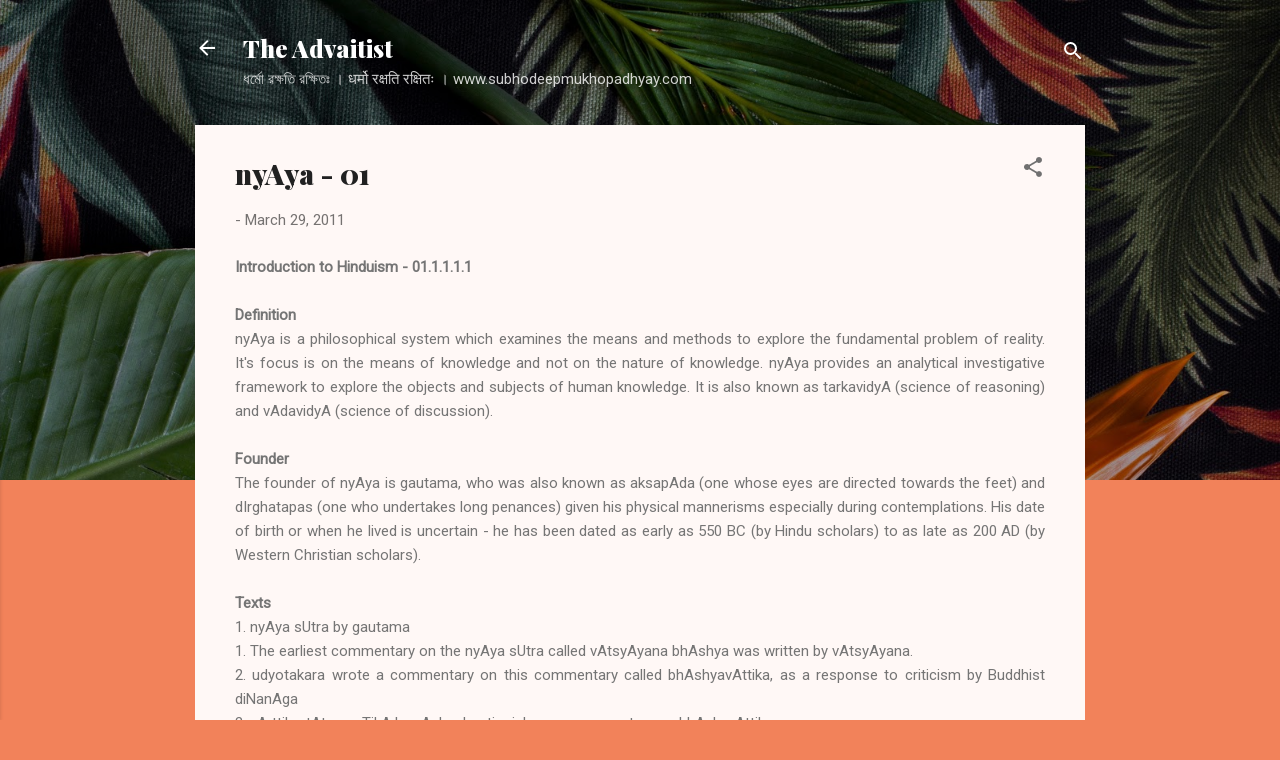

--- FILE ---
content_type: text/html; charset=UTF-8
request_url: http://www.mukhopadhyay.in/2011/03/nyaya-01.html
body_size: 26469
content:
<!DOCTYPE html>
<html dir='ltr' lang='en'>
<head>
<meta content='width=device-width, initial-scale=1' name='viewport'/>
<title>nyAya - 01</title>
<meta content='text/html; charset=UTF-8' http-equiv='Content-Type'/>
<!-- Chrome, Firefox OS and Opera -->
<meta content='#f2825a' name='theme-color'/>
<!-- Windows Phone -->
<meta content='#f2825a' name='msapplication-navbutton-color'/>
<meta content='blogger' name='generator'/>
<link href='http://www.mukhopadhyay.in/favicon.ico' rel='icon' type='image/x-icon'/>
<link href='http://www.mukhopadhyay.in/2011/03/nyaya-01.html' rel='canonical'/>
<link rel="alternate" type="application/atom+xml" title="The Advaitist - Atom" href="http://www.mukhopadhyay.in/feeds/posts/default" />
<link rel="alternate" type="application/rss+xml" title="The Advaitist - RSS" href="http://www.mukhopadhyay.in/feeds/posts/default?alt=rss" />
<link rel="service.post" type="application/atom+xml" title="The Advaitist - Atom" href="https://www.blogger.com/feeds/2623755344427664825/posts/default" />

<link rel="alternate" type="application/atom+xml" title="The Advaitist - Atom" href="http://www.mukhopadhyay.in/feeds/8095234168107037660/comments/default" />
<!--Can't find substitution for tag [blog.ieCssRetrofitLinks]-->
<meta content='http://www.mukhopadhyay.in/2011/03/nyaya-01.html' property='og:url'/>
<meta content='nyAya - 01' property='og:title'/>
<meta content='Unexplored Facets of Hindu Dharma.' property='og:description'/>
<style type='text/css'>@font-face{font-family:'Playfair Display';font-style:normal;font-weight:900;font-display:swap;src:url(//fonts.gstatic.com/s/playfairdisplay/v40/nuFvD-vYSZviVYUb_rj3ij__anPXJzDwcbmjWBN2PKfsunDTbtPK-F2qC0usEw.woff2)format('woff2');unicode-range:U+0301,U+0400-045F,U+0490-0491,U+04B0-04B1,U+2116;}@font-face{font-family:'Playfair Display';font-style:normal;font-weight:900;font-display:swap;src:url(//fonts.gstatic.com/s/playfairdisplay/v40/nuFvD-vYSZviVYUb_rj3ij__anPXJzDwcbmjWBN2PKfsunDYbtPK-F2qC0usEw.woff2)format('woff2');unicode-range:U+0102-0103,U+0110-0111,U+0128-0129,U+0168-0169,U+01A0-01A1,U+01AF-01B0,U+0300-0301,U+0303-0304,U+0308-0309,U+0323,U+0329,U+1EA0-1EF9,U+20AB;}@font-face{font-family:'Playfair Display';font-style:normal;font-weight:900;font-display:swap;src:url(//fonts.gstatic.com/s/playfairdisplay/v40/nuFvD-vYSZviVYUb_rj3ij__anPXJzDwcbmjWBN2PKfsunDZbtPK-F2qC0usEw.woff2)format('woff2');unicode-range:U+0100-02BA,U+02BD-02C5,U+02C7-02CC,U+02CE-02D7,U+02DD-02FF,U+0304,U+0308,U+0329,U+1D00-1DBF,U+1E00-1E9F,U+1EF2-1EFF,U+2020,U+20A0-20AB,U+20AD-20C0,U+2113,U+2C60-2C7F,U+A720-A7FF;}@font-face{font-family:'Playfair Display';font-style:normal;font-weight:900;font-display:swap;src:url(//fonts.gstatic.com/s/playfairdisplay/v40/nuFvD-vYSZviVYUb_rj3ij__anPXJzDwcbmjWBN2PKfsunDXbtPK-F2qC0s.woff2)format('woff2');unicode-range:U+0000-00FF,U+0131,U+0152-0153,U+02BB-02BC,U+02C6,U+02DA,U+02DC,U+0304,U+0308,U+0329,U+2000-206F,U+20AC,U+2122,U+2191,U+2193,U+2212,U+2215,U+FEFF,U+FFFD;}@font-face{font-family:'Roboto';font-style:italic;font-weight:300;font-stretch:100%;font-display:swap;src:url(//fonts.gstatic.com/s/roboto/v50/KFOKCnqEu92Fr1Mu53ZEC9_Vu3r1gIhOszmOClHrs6ljXfMMLt_QuAX-k3Yi128m0kN2.woff2)format('woff2');unicode-range:U+0460-052F,U+1C80-1C8A,U+20B4,U+2DE0-2DFF,U+A640-A69F,U+FE2E-FE2F;}@font-face{font-family:'Roboto';font-style:italic;font-weight:300;font-stretch:100%;font-display:swap;src:url(//fonts.gstatic.com/s/roboto/v50/KFOKCnqEu92Fr1Mu53ZEC9_Vu3r1gIhOszmOClHrs6ljXfMMLt_QuAz-k3Yi128m0kN2.woff2)format('woff2');unicode-range:U+0301,U+0400-045F,U+0490-0491,U+04B0-04B1,U+2116;}@font-face{font-family:'Roboto';font-style:italic;font-weight:300;font-stretch:100%;font-display:swap;src:url(//fonts.gstatic.com/s/roboto/v50/KFOKCnqEu92Fr1Mu53ZEC9_Vu3r1gIhOszmOClHrs6ljXfMMLt_QuAT-k3Yi128m0kN2.woff2)format('woff2');unicode-range:U+1F00-1FFF;}@font-face{font-family:'Roboto';font-style:italic;font-weight:300;font-stretch:100%;font-display:swap;src:url(//fonts.gstatic.com/s/roboto/v50/KFOKCnqEu92Fr1Mu53ZEC9_Vu3r1gIhOszmOClHrs6ljXfMMLt_QuAv-k3Yi128m0kN2.woff2)format('woff2');unicode-range:U+0370-0377,U+037A-037F,U+0384-038A,U+038C,U+038E-03A1,U+03A3-03FF;}@font-face{font-family:'Roboto';font-style:italic;font-weight:300;font-stretch:100%;font-display:swap;src:url(//fonts.gstatic.com/s/roboto/v50/KFOKCnqEu92Fr1Mu53ZEC9_Vu3r1gIhOszmOClHrs6ljXfMMLt_QuHT-k3Yi128m0kN2.woff2)format('woff2');unicode-range:U+0302-0303,U+0305,U+0307-0308,U+0310,U+0312,U+0315,U+031A,U+0326-0327,U+032C,U+032F-0330,U+0332-0333,U+0338,U+033A,U+0346,U+034D,U+0391-03A1,U+03A3-03A9,U+03B1-03C9,U+03D1,U+03D5-03D6,U+03F0-03F1,U+03F4-03F5,U+2016-2017,U+2034-2038,U+203C,U+2040,U+2043,U+2047,U+2050,U+2057,U+205F,U+2070-2071,U+2074-208E,U+2090-209C,U+20D0-20DC,U+20E1,U+20E5-20EF,U+2100-2112,U+2114-2115,U+2117-2121,U+2123-214F,U+2190,U+2192,U+2194-21AE,U+21B0-21E5,U+21F1-21F2,U+21F4-2211,U+2213-2214,U+2216-22FF,U+2308-230B,U+2310,U+2319,U+231C-2321,U+2336-237A,U+237C,U+2395,U+239B-23B7,U+23D0,U+23DC-23E1,U+2474-2475,U+25AF,U+25B3,U+25B7,U+25BD,U+25C1,U+25CA,U+25CC,U+25FB,U+266D-266F,U+27C0-27FF,U+2900-2AFF,U+2B0E-2B11,U+2B30-2B4C,U+2BFE,U+3030,U+FF5B,U+FF5D,U+1D400-1D7FF,U+1EE00-1EEFF;}@font-face{font-family:'Roboto';font-style:italic;font-weight:300;font-stretch:100%;font-display:swap;src:url(//fonts.gstatic.com/s/roboto/v50/KFOKCnqEu92Fr1Mu53ZEC9_Vu3r1gIhOszmOClHrs6ljXfMMLt_QuGb-k3Yi128m0kN2.woff2)format('woff2');unicode-range:U+0001-000C,U+000E-001F,U+007F-009F,U+20DD-20E0,U+20E2-20E4,U+2150-218F,U+2190,U+2192,U+2194-2199,U+21AF,U+21E6-21F0,U+21F3,U+2218-2219,U+2299,U+22C4-22C6,U+2300-243F,U+2440-244A,U+2460-24FF,U+25A0-27BF,U+2800-28FF,U+2921-2922,U+2981,U+29BF,U+29EB,U+2B00-2BFF,U+4DC0-4DFF,U+FFF9-FFFB,U+10140-1018E,U+10190-1019C,U+101A0,U+101D0-101FD,U+102E0-102FB,U+10E60-10E7E,U+1D2C0-1D2D3,U+1D2E0-1D37F,U+1F000-1F0FF,U+1F100-1F1AD,U+1F1E6-1F1FF,U+1F30D-1F30F,U+1F315,U+1F31C,U+1F31E,U+1F320-1F32C,U+1F336,U+1F378,U+1F37D,U+1F382,U+1F393-1F39F,U+1F3A7-1F3A8,U+1F3AC-1F3AF,U+1F3C2,U+1F3C4-1F3C6,U+1F3CA-1F3CE,U+1F3D4-1F3E0,U+1F3ED,U+1F3F1-1F3F3,U+1F3F5-1F3F7,U+1F408,U+1F415,U+1F41F,U+1F426,U+1F43F,U+1F441-1F442,U+1F444,U+1F446-1F449,U+1F44C-1F44E,U+1F453,U+1F46A,U+1F47D,U+1F4A3,U+1F4B0,U+1F4B3,U+1F4B9,U+1F4BB,U+1F4BF,U+1F4C8-1F4CB,U+1F4D6,U+1F4DA,U+1F4DF,U+1F4E3-1F4E6,U+1F4EA-1F4ED,U+1F4F7,U+1F4F9-1F4FB,U+1F4FD-1F4FE,U+1F503,U+1F507-1F50B,U+1F50D,U+1F512-1F513,U+1F53E-1F54A,U+1F54F-1F5FA,U+1F610,U+1F650-1F67F,U+1F687,U+1F68D,U+1F691,U+1F694,U+1F698,U+1F6AD,U+1F6B2,U+1F6B9-1F6BA,U+1F6BC,U+1F6C6-1F6CF,U+1F6D3-1F6D7,U+1F6E0-1F6EA,U+1F6F0-1F6F3,U+1F6F7-1F6FC,U+1F700-1F7FF,U+1F800-1F80B,U+1F810-1F847,U+1F850-1F859,U+1F860-1F887,U+1F890-1F8AD,U+1F8B0-1F8BB,U+1F8C0-1F8C1,U+1F900-1F90B,U+1F93B,U+1F946,U+1F984,U+1F996,U+1F9E9,U+1FA00-1FA6F,U+1FA70-1FA7C,U+1FA80-1FA89,U+1FA8F-1FAC6,U+1FACE-1FADC,U+1FADF-1FAE9,U+1FAF0-1FAF8,U+1FB00-1FBFF;}@font-face{font-family:'Roboto';font-style:italic;font-weight:300;font-stretch:100%;font-display:swap;src:url(//fonts.gstatic.com/s/roboto/v50/KFOKCnqEu92Fr1Mu53ZEC9_Vu3r1gIhOszmOClHrs6ljXfMMLt_QuAf-k3Yi128m0kN2.woff2)format('woff2');unicode-range:U+0102-0103,U+0110-0111,U+0128-0129,U+0168-0169,U+01A0-01A1,U+01AF-01B0,U+0300-0301,U+0303-0304,U+0308-0309,U+0323,U+0329,U+1EA0-1EF9,U+20AB;}@font-face{font-family:'Roboto';font-style:italic;font-weight:300;font-stretch:100%;font-display:swap;src:url(//fonts.gstatic.com/s/roboto/v50/KFOKCnqEu92Fr1Mu53ZEC9_Vu3r1gIhOszmOClHrs6ljXfMMLt_QuAb-k3Yi128m0kN2.woff2)format('woff2');unicode-range:U+0100-02BA,U+02BD-02C5,U+02C7-02CC,U+02CE-02D7,U+02DD-02FF,U+0304,U+0308,U+0329,U+1D00-1DBF,U+1E00-1E9F,U+1EF2-1EFF,U+2020,U+20A0-20AB,U+20AD-20C0,U+2113,U+2C60-2C7F,U+A720-A7FF;}@font-face{font-family:'Roboto';font-style:italic;font-weight:300;font-stretch:100%;font-display:swap;src:url(//fonts.gstatic.com/s/roboto/v50/KFOKCnqEu92Fr1Mu53ZEC9_Vu3r1gIhOszmOClHrs6ljXfMMLt_QuAj-k3Yi128m0g.woff2)format('woff2');unicode-range:U+0000-00FF,U+0131,U+0152-0153,U+02BB-02BC,U+02C6,U+02DA,U+02DC,U+0304,U+0308,U+0329,U+2000-206F,U+20AC,U+2122,U+2191,U+2193,U+2212,U+2215,U+FEFF,U+FFFD;}@font-face{font-family:'Roboto';font-style:normal;font-weight:400;font-stretch:100%;font-display:swap;src:url(//fonts.gstatic.com/s/roboto/v50/KFOMCnqEu92Fr1ME7kSn66aGLdTylUAMQXC89YmC2DPNWubEbVmZiAr0klQmz24O0g.woff2)format('woff2');unicode-range:U+0460-052F,U+1C80-1C8A,U+20B4,U+2DE0-2DFF,U+A640-A69F,U+FE2E-FE2F;}@font-face{font-family:'Roboto';font-style:normal;font-weight:400;font-stretch:100%;font-display:swap;src:url(//fonts.gstatic.com/s/roboto/v50/KFOMCnqEu92Fr1ME7kSn66aGLdTylUAMQXC89YmC2DPNWubEbVmQiAr0klQmz24O0g.woff2)format('woff2');unicode-range:U+0301,U+0400-045F,U+0490-0491,U+04B0-04B1,U+2116;}@font-face{font-family:'Roboto';font-style:normal;font-weight:400;font-stretch:100%;font-display:swap;src:url(//fonts.gstatic.com/s/roboto/v50/KFOMCnqEu92Fr1ME7kSn66aGLdTylUAMQXC89YmC2DPNWubEbVmYiAr0klQmz24O0g.woff2)format('woff2');unicode-range:U+1F00-1FFF;}@font-face{font-family:'Roboto';font-style:normal;font-weight:400;font-stretch:100%;font-display:swap;src:url(//fonts.gstatic.com/s/roboto/v50/KFOMCnqEu92Fr1ME7kSn66aGLdTylUAMQXC89YmC2DPNWubEbVmXiAr0klQmz24O0g.woff2)format('woff2');unicode-range:U+0370-0377,U+037A-037F,U+0384-038A,U+038C,U+038E-03A1,U+03A3-03FF;}@font-face{font-family:'Roboto';font-style:normal;font-weight:400;font-stretch:100%;font-display:swap;src:url(//fonts.gstatic.com/s/roboto/v50/KFOMCnqEu92Fr1ME7kSn66aGLdTylUAMQXC89YmC2DPNWubEbVnoiAr0klQmz24O0g.woff2)format('woff2');unicode-range:U+0302-0303,U+0305,U+0307-0308,U+0310,U+0312,U+0315,U+031A,U+0326-0327,U+032C,U+032F-0330,U+0332-0333,U+0338,U+033A,U+0346,U+034D,U+0391-03A1,U+03A3-03A9,U+03B1-03C9,U+03D1,U+03D5-03D6,U+03F0-03F1,U+03F4-03F5,U+2016-2017,U+2034-2038,U+203C,U+2040,U+2043,U+2047,U+2050,U+2057,U+205F,U+2070-2071,U+2074-208E,U+2090-209C,U+20D0-20DC,U+20E1,U+20E5-20EF,U+2100-2112,U+2114-2115,U+2117-2121,U+2123-214F,U+2190,U+2192,U+2194-21AE,U+21B0-21E5,U+21F1-21F2,U+21F4-2211,U+2213-2214,U+2216-22FF,U+2308-230B,U+2310,U+2319,U+231C-2321,U+2336-237A,U+237C,U+2395,U+239B-23B7,U+23D0,U+23DC-23E1,U+2474-2475,U+25AF,U+25B3,U+25B7,U+25BD,U+25C1,U+25CA,U+25CC,U+25FB,U+266D-266F,U+27C0-27FF,U+2900-2AFF,U+2B0E-2B11,U+2B30-2B4C,U+2BFE,U+3030,U+FF5B,U+FF5D,U+1D400-1D7FF,U+1EE00-1EEFF;}@font-face{font-family:'Roboto';font-style:normal;font-weight:400;font-stretch:100%;font-display:swap;src:url(//fonts.gstatic.com/s/roboto/v50/KFOMCnqEu92Fr1ME7kSn66aGLdTylUAMQXC89YmC2DPNWubEbVn6iAr0klQmz24O0g.woff2)format('woff2');unicode-range:U+0001-000C,U+000E-001F,U+007F-009F,U+20DD-20E0,U+20E2-20E4,U+2150-218F,U+2190,U+2192,U+2194-2199,U+21AF,U+21E6-21F0,U+21F3,U+2218-2219,U+2299,U+22C4-22C6,U+2300-243F,U+2440-244A,U+2460-24FF,U+25A0-27BF,U+2800-28FF,U+2921-2922,U+2981,U+29BF,U+29EB,U+2B00-2BFF,U+4DC0-4DFF,U+FFF9-FFFB,U+10140-1018E,U+10190-1019C,U+101A0,U+101D0-101FD,U+102E0-102FB,U+10E60-10E7E,U+1D2C0-1D2D3,U+1D2E0-1D37F,U+1F000-1F0FF,U+1F100-1F1AD,U+1F1E6-1F1FF,U+1F30D-1F30F,U+1F315,U+1F31C,U+1F31E,U+1F320-1F32C,U+1F336,U+1F378,U+1F37D,U+1F382,U+1F393-1F39F,U+1F3A7-1F3A8,U+1F3AC-1F3AF,U+1F3C2,U+1F3C4-1F3C6,U+1F3CA-1F3CE,U+1F3D4-1F3E0,U+1F3ED,U+1F3F1-1F3F3,U+1F3F5-1F3F7,U+1F408,U+1F415,U+1F41F,U+1F426,U+1F43F,U+1F441-1F442,U+1F444,U+1F446-1F449,U+1F44C-1F44E,U+1F453,U+1F46A,U+1F47D,U+1F4A3,U+1F4B0,U+1F4B3,U+1F4B9,U+1F4BB,U+1F4BF,U+1F4C8-1F4CB,U+1F4D6,U+1F4DA,U+1F4DF,U+1F4E3-1F4E6,U+1F4EA-1F4ED,U+1F4F7,U+1F4F9-1F4FB,U+1F4FD-1F4FE,U+1F503,U+1F507-1F50B,U+1F50D,U+1F512-1F513,U+1F53E-1F54A,U+1F54F-1F5FA,U+1F610,U+1F650-1F67F,U+1F687,U+1F68D,U+1F691,U+1F694,U+1F698,U+1F6AD,U+1F6B2,U+1F6B9-1F6BA,U+1F6BC,U+1F6C6-1F6CF,U+1F6D3-1F6D7,U+1F6E0-1F6EA,U+1F6F0-1F6F3,U+1F6F7-1F6FC,U+1F700-1F7FF,U+1F800-1F80B,U+1F810-1F847,U+1F850-1F859,U+1F860-1F887,U+1F890-1F8AD,U+1F8B0-1F8BB,U+1F8C0-1F8C1,U+1F900-1F90B,U+1F93B,U+1F946,U+1F984,U+1F996,U+1F9E9,U+1FA00-1FA6F,U+1FA70-1FA7C,U+1FA80-1FA89,U+1FA8F-1FAC6,U+1FACE-1FADC,U+1FADF-1FAE9,U+1FAF0-1FAF8,U+1FB00-1FBFF;}@font-face{font-family:'Roboto';font-style:normal;font-weight:400;font-stretch:100%;font-display:swap;src:url(//fonts.gstatic.com/s/roboto/v50/KFOMCnqEu92Fr1ME7kSn66aGLdTylUAMQXC89YmC2DPNWubEbVmbiAr0klQmz24O0g.woff2)format('woff2');unicode-range:U+0102-0103,U+0110-0111,U+0128-0129,U+0168-0169,U+01A0-01A1,U+01AF-01B0,U+0300-0301,U+0303-0304,U+0308-0309,U+0323,U+0329,U+1EA0-1EF9,U+20AB;}@font-face{font-family:'Roboto';font-style:normal;font-weight:400;font-stretch:100%;font-display:swap;src:url(//fonts.gstatic.com/s/roboto/v50/KFOMCnqEu92Fr1ME7kSn66aGLdTylUAMQXC89YmC2DPNWubEbVmaiAr0klQmz24O0g.woff2)format('woff2');unicode-range:U+0100-02BA,U+02BD-02C5,U+02C7-02CC,U+02CE-02D7,U+02DD-02FF,U+0304,U+0308,U+0329,U+1D00-1DBF,U+1E00-1E9F,U+1EF2-1EFF,U+2020,U+20A0-20AB,U+20AD-20C0,U+2113,U+2C60-2C7F,U+A720-A7FF;}@font-face{font-family:'Roboto';font-style:normal;font-weight:400;font-stretch:100%;font-display:swap;src:url(//fonts.gstatic.com/s/roboto/v50/KFOMCnqEu92Fr1ME7kSn66aGLdTylUAMQXC89YmC2DPNWubEbVmUiAr0klQmz24.woff2)format('woff2');unicode-range:U+0000-00FF,U+0131,U+0152-0153,U+02BB-02BC,U+02C6,U+02DA,U+02DC,U+0304,U+0308,U+0329,U+2000-206F,U+20AC,U+2122,U+2191,U+2193,U+2212,U+2215,U+FEFF,U+FFFD;}</style>
<style id='page-skin-1' type='text/css'><!--
/*! normalize.css v3.0.1 | MIT License | git.io/normalize */html{font-family:sans-serif;-ms-text-size-adjust:100%;-webkit-text-size-adjust:100%}body{margin:0}article,aside,details,figcaption,figure,footer,header,hgroup,main,nav,section,summary{display:block}audio,canvas,progress,video{display:inline-block;vertical-align:baseline}audio:not([controls]){display:none;height:0}[hidden],template{display:none}a{background:transparent}a:active,a:hover{outline:0}abbr[title]{border-bottom:1px dotted}b,strong{font-weight:bold}dfn{font-style:italic}h1{font-size:2em;margin:.67em 0}mark{background:#ff0;color:#000}small{font-size:80%}sub,sup{font-size:75%;line-height:0;position:relative;vertical-align:baseline}sup{top:-0.5em}sub{bottom:-0.25em}img{border:0}svg:not(:root){overflow:hidden}figure{margin:1em 40px}hr{-moz-box-sizing:content-box;box-sizing:content-box;height:0}pre{overflow:auto}code,kbd,pre,samp{font-family:monospace,monospace;font-size:1em}button,input,optgroup,select,textarea{color:inherit;font:inherit;margin:0}button{overflow:visible}button,select{text-transform:none}button,html input[type="button"],input[type="reset"],input[type="submit"]{-webkit-appearance:button;cursor:pointer}button[disabled],html input[disabled]{cursor:default}button::-moz-focus-inner,input::-moz-focus-inner{border:0;padding:0}input{line-height:normal}input[type="checkbox"],input[type="radio"]{box-sizing:border-box;padding:0}input[type="number"]::-webkit-inner-spin-button,input[type="number"]::-webkit-outer-spin-button{height:auto}input[type="search"]{-webkit-appearance:textfield;-moz-box-sizing:content-box;-webkit-box-sizing:content-box;box-sizing:content-box}input[type="search"]::-webkit-search-cancel-button,input[type="search"]::-webkit-search-decoration{-webkit-appearance:none}fieldset{border:1px solid #c0c0c0;margin:0 2px;padding:.35em .625em .75em}legend{border:0;padding:0}textarea{overflow:auto}optgroup{font-weight:bold}table{border-collapse:collapse;border-spacing:0}td,th{padding:0}
/*!************************************************
* Blogger Template Style
* Name: Contempo
**************************************************/
body{
overflow-wrap:break-word;
word-break:break-word;
word-wrap:break-word
}
.hidden{
display:none
}
.invisible{
visibility:hidden
}
.container::after,.float-container::after{
clear:both;
content:"";
display:table
}
.clearboth{
clear:both
}
#comments .comment .comment-actions,.subscribe-popup .FollowByEmail .follow-by-email-submit,.widget.Profile .profile-link,.widget.Profile .profile-link.visit-profile{
background:0 0;
border:0;
box-shadow:none;
color:#B33a0d;
cursor:pointer;
font-size:14px;
font-weight:700;
outline:0;
text-decoration:none;
text-transform:uppercase;
width:auto
}
.dim-overlay{
background-color:rgba(0,0,0,.54);
height:100vh;
left:0;
position:fixed;
top:0;
width:100%
}
#sharing-dim-overlay{
background-color:transparent
}
input::-ms-clear{
display:none
}
.blogger-logo,.svg-icon-24.blogger-logo{
fill:#ff9800;
opacity:1
}
.loading-spinner-large{
-webkit-animation:mspin-rotate 1.568s infinite linear;
animation:mspin-rotate 1.568s infinite linear;
height:48px;
overflow:hidden;
position:absolute;
width:48px;
z-index:200
}
.loading-spinner-large>div{
-webkit-animation:mspin-revrot 5332ms infinite steps(4);
animation:mspin-revrot 5332ms infinite steps(4)
}
.loading-spinner-large>div>div{
-webkit-animation:mspin-singlecolor-large-film 1333ms infinite steps(81);
animation:mspin-singlecolor-large-film 1333ms infinite steps(81);
background-size:100%;
height:48px;
width:3888px
}
.mspin-black-large>div>div,.mspin-grey_54-large>div>div{
background-image:url(https://www.blogblog.com/indie/mspin_black_large.svg)
}
.mspin-white-large>div>div{
background-image:url(https://www.blogblog.com/indie/mspin_white_large.svg)
}
.mspin-grey_54-large{
opacity:.54
}
@-webkit-keyframes mspin-singlecolor-large-film{
from{
-webkit-transform:translateX(0);
transform:translateX(0)
}
to{
-webkit-transform:translateX(-3888px);
transform:translateX(-3888px)
}
}
@keyframes mspin-singlecolor-large-film{
from{
-webkit-transform:translateX(0);
transform:translateX(0)
}
to{
-webkit-transform:translateX(-3888px);
transform:translateX(-3888px)
}
}
@-webkit-keyframes mspin-rotate{
from{
-webkit-transform:rotate(0);
transform:rotate(0)
}
to{
-webkit-transform:rotate(360deg);
transform:rotate(360deg)
}
}
@keyframes mspin-rotate{
from{
-webkit-transform:rotate(0);
transform:rotate(0)
}
to{
-webkit-transform:rotate(360deg);
transform:rotate(360deg)
}
}
@-webkit-keyframes mspin-revrot{
from{
-webkit-transform:rotate(0);
transform:rotate(0)
}
to{
-webkit-transform:rotate(-360deg);
transform:rotate(-360deg)
}
}
@keyframes mspin-revrot{
from{
-webkit-transform:rotate(0);
transform:rotate(0)
}
to{
-webkit-transform:rotate(-360deg);
transform:rotate(-360deg)
}
}
.skip-navigation{
background-color:#fff;
box-sizing:border-box;
color:#000;
display:block;
height:0;
left:0;
line-height:50px;
overflow:hidden;
padding-top:0;
position:fixed;
text-align:center;
top:0;
-webkit-transition:box-shadow .3s,height .3s,padding-top .3s;
transition:box-shadow .3s,height .3s,padding-top .3s;
width:100%;
z-index:900
}
.skip-navigation:focus{
box-shadow:0 4px 5px 0 rgba(0,0,0,.14),0 1px 10px 0 rgba(0,0,0,.12),0 2px 4px -1px rgba(0,0,0,.2);
height:50px
}
#main{
outline:0
}
.main-heading{
position:absolute;
clip:rect(1px,1px,1px,1px);
padding:0;
border:0;
height:1px;
width:1px;
overflow:hidden
}
.Attribution{
margin-top:1em;
text-align:center
}
.Attribution .blogger img,.Attribution .blogger svg{
vertical-align:bottom
}
.Attribution .blogger img{
margin-right:.5em
}
.Attribution div{
line-height:24px;
margin-top:.5em
}
.Attribution .copyright,.Attribution .image-attribution{
font-size:.7em;
margin-top:1.5em
}
.BLOG_mobile_video_class{
display:none
}
.bg-photo{
background-attachment:scroll!important
}
body .CSS_LIGHTBOX{
z-index:900
}
.extendable .show-less,.extendable .show-more{
border-color:#B33a0d;
color:#B33a0d;
margin-top:8px
}
.extendable .show-less.hidden,.extendable .show-more.hidden{
display:none
}
.inline-ad{
display:none;
max-width:100%;
overflow:hidden
}
.adsbygoogle{
display:block
}
#cookieChoiceInfo{
bottom:0;
top:auto
}
iframe.b-hbp-video{
border:0
}
.post-body img{
max-width:100%
}
.post-body iframe{
max-width:100%
}
.post-body a[imageanchor="1"]{
display:inline-block
}
.byline{
margin-right:1em
}
.byline:last-child{
margin-right:0
}
.link-copied-dialog{
max-width:520px;
outline:0
}
.link-copied-dialog .modal-dialog-buttons{
margin-top:8px
}
.link-copied-dialog .goog-buttonset-default{
background:0 0;
border:0
}
.link-copied-dialog .goog-buttonset-default:focus{
outline:0
}
.paging-control-container{
margin-bottom:16px
}
.paging-control-container .paging-control{
display:inline-block
}
.paging-control-container .comment-range-text::after,.paging-control-container .paging-control{
color:#B33a0d
}
.paging-control-container .comment-range-text,.paging-control-container .paging-control{
margin-right:8px
}
.paging-control-container .comment-range-text::after,.paging-control-container .paging-control::after{
content:"\b7";
cursor:default;
padding-left:8px;
pointer-events:none
}
.paging-control-container .comment-range-text:last-child::after,.paging-control-container .paging-control:last-child::after{
content:none
}
.byline.reactions iframe{
height:20px
}
.b-notification{
color:#000;
background-color:#fff;
border-bottom:solid 1px #000;
box-sizing:border-box;
padding:16px 32px;
text-align:center
}
.b-notification.visible{
-webkit-transition:margin-top .3s cubic-bezier(.4,0,.2,1);
transition:margin-top .3s cubic-bezier(.4,0,.2,1)
}
.b-notification.invisible{
position:absolute
}
.b-notification-close{
position:absolute;
right:8px;
top:8px
}
.no-posts-message{
line-height:40px;
text-align:center
}
@media screen and (max-width:800px){
body.item-view .post-body a[imageanchor="1"][style*="float: left;"],body.item-view .post-body a[imageanchor="1"][style*="float: right;"]{
float:none!important;
clear:none!important
}
body.item-view .post-body a[imageanchor="1"] img{
display:block;
height:auto;
margin:0 auto
}
body.item-view .post-body>.separator:first-child>a[imageanchor="1"]:first-child{
margin-top:20px
}
.post-body a[imageanchor]{
display:block
}
body.item-view .post-body a[imageanchor="1"]{
margin-left:0!important;
margin-right:0!important
}
body.item-view .post-body a[imageanchor="1"]+a[imageanchor="1"]{
margin-top:16px
}
}
.item-control{
display:none
}
#comments{
border-top:1px dashed rgba(0,0,0,.54);
margin-top:20px;
padding:20px
}
#comments .comment-thread ol{
margin:0;
padding-left:0;
padding-left:0
}
#comments .comment .comment-replybox-single,#comments .comment-thread .comment-replies{
margin-left:60px
}
#comments .comment-thread .thread-count{
display:none
}
#comments .comment{
list-style-type:none;
padding:0 0 30px;
position:relative
}
#comments .comment .comment{
padding-bottom:8px
}
.comment .avatar-image-container{
position:absolute
}
.comment .avatar-image-container img{
border-radius:50%
}
.avatar-image-container svg,.comment .avatar-image-container .avatar-icon{
border-radius:50%;
border:solid 1px #707070;
box-sizing:border-box;
fill:#707070;
height:35px;
margin:0;
padding:7px;
width:35px
}
.comment .comment-block{
margin-top:10px;
margin-left:60px;
padding-bottom:0
}
#comments .comment-author-header-wrapper{
margin-left:40px
}
#comments .comment .thread-expanded .comment-block{
padding-bottom:20px
}
#comments .comment .comment-header .user,#comments .comment .comment-header .user a{
color:#212121;
font-style:normal;
font-weight:700
}
#comments .comment .comment-actions{
bottom:0;
margin-bottom:15px;
position:absolute
}
#comments .comment .comment-actions>*{
margin-right:8px
}
#comments .comment .comment-header .datetime{
bottom:0;
color:rgba(33,33,33,.54);
display:inline-block;
font-size:13px;
font-style:italic;
margin-left:8px
}
#comments .comment .comment-footer .comment-timestamp a,#comments .comment .comment-header .datetime a{
color:rgba(33,33,33,.54)
}
#comments .comment .comment-content,.comment .comment-body{
margin-top:12px;
word-break:break-word
}
.comment-body{
margin-bottom:12px
}
#comments.embed[data-num-comments="0"]{
border:0;
margin-top:0;
padding-top:0
}
#comments.embed[data-num-comments="0"] #comment-post-message,#comments.embed[data-num-comments="0"] div.comment-form>p,#comments.embed[data-num-comments="0"] p.comment-footer{
display:none
}
#comment-editor-src{
display:none
}
.comments .comments-content .loadmore.loaded{
max-height:0;
opacity:0;
overflow:hidden
}
.extendable .remaining-items{
height:0;
overflow:hidden;
-webkit-transition:height .3s cubic-bezier(.4,0,.2,1);
transition:height .3s cubic-bezier(.4,0,.2,1)
}
.extendable .remaining-items.expanded{
height:auto
}
.svg-icon-24,.svg-icon-24-button{
cursor:pointer;
height:24px;
width:24px;
min-width:24px
}
.touch-icon{
margin:-12px;
padding:12px
}
.touch-icon:active,.touch-icon:focus{
background-color:rgba(153,153,153,.4);
border-radius:50%
}
svg:not(:root).touch-icon{
overflow:visible
}
html[dir=rtl] .rtl-reversible-icon{
-webkit-transform:scaleX(-1);
-ms-transform:scaleX(-1);
transform:scaleX(-1)
}
.svg-icon-24-button,.touch-icon-button{
background:0 0;
border:0;
margin:0;
outline:0;
padding:0
}
.touch-icon-button .touch-icon:active,.touch-icon-button .touch-icon:focus{
background-color:transparent
}
.touch-icon-button:active .touch-icon,.touch-icon-button:focus .touch-icon{
background-color:rgba(153,153,153,.4);
border-radius:50%
}
.Profile .default-avatar-wrapper .avatar-icon{
border-radius:50%;
border:solid 1px #707070;
box-sizing:border-box;
fill:#707070;
margin:0
}
.Profile .individual .default-avatar-wrapper .avatar-icon{
padding:25px
}
.Profile .individual .avatar-icon,.Profile .individual .profile-img{
height:120px;
width:120px
}
.Profile .team .default-avatar-wrapper .avatar-icon{
padding:8px
}
.Profile .team .avatar-icon,.Profile .team .default-avatar-wrapper,.Profile .team .profile-img{
height:40px;
width:40px
}
.snippet-container{
margin:0;
position:relative;
overflow:hidden
}
.snippet-fade{
bottom:0;
box-sizing:border-box;
position:absolute;
width:96px
}
.snippet-fade{
right:0
}
.snippet-fade:after{
content:"\2026"
}
.snippet-fade:after{
float:right
}
.post-bottom{
-webkit-box-align:center;
-webkit-align-items:center;
-ms-flex-align:center;
align-items:center;
display:-webkit-box;
display:-webkit-flex;
display:-ms-flexbox;
display:flex;
-webkit-flex-wrap:wrap;
-ms-flex-wrap:wrap;
flex-wrap:wrap
}
.post-footer{
-webkit-box-flex:1;
-webkit-flex:1 1 auto;
-ms-flex:1 1 auto;
flex:1 1 auto;
-webkit-flex-wrap:wrap;
-ms-flex-wrap:wrap;
flex-wrap:wrap;
-webkit-box-ordinal-group:2;
-webkit-order:1;
-ms-flex-order:1;
order:1
}
.post-footer>*{
-webkit-box-flex:0;
-webkit-flex:0 1 auto;
-ms-flex:0 1 auto;
flex:0 1 auto
}
.post-footer .byline:last-child{
margin-right:1em
}
.jump-link{
-webkit-box-flex:0;
-webkit-flex:0 0 auto;
-ms-flex:0 0 auto;
flex:0 0 auto;
-webkit-box-ordinal-group:3;
-webkit-order:2;
-ms-flex-order:2;
order:2
}
.centered-top-container.sticky{
left:0;
position:fixed;
right:0;
top:0;
width:auto;
z-index:50;
-webkit-transition-property:opacity,-webkit-transform;
transition-property:opacity,-webkit-transform;
transition-property:transform,opacity;
transition-property:transform,opacity,-webkit-transform;
-webkit-transition-duration:.2s;
transition-duration:.2s;
-webkit-transition-timing-function:cubic-bezier(.4,0,.2,1);
transition-timing-function:cubic-bezier(.4,0,.2,1)
}
.centered-top-placeholder{
display:none
}
.collapsed-header .centered-top-placeholder{
display:block
}
.centered-top-container .Header .replaced h1,.centered-top-placeholder .Header .replaced h1{
display:none
}
.centered-top-container.sticky .Header .replaced h1{
display:block
}
.centered-top-container.sticky .Header .header-widget{
background:0 0
}
.centered-top-container.sticky .Header .header-image-wrapper{
display:none
}
.centered-top-container img,.centered-top-placeholder img{
max-width:100%
}
.collapsible{
-webkit-transition:height .3s cubic-bezier(.4,0,.2,1);
transition:height .3s cubic-bezier(.4,0,.2,1)
}
.collapsible,.collapsible>summary{
display:block;
overflow:hidden
}
.collapsible>:not(summary){
display:none
}
.collapsible[open]>:not(summary){
display:block
}
.collapsible:focus,.collapsible>summary:focus{
outline:0
}
.collapsible>summary{
cursor:pointer;
display:block;
padding:0
}
.collapsible:focus>summary,.collapsible>summary:focus{
background-color:transparent
}
.collapsible>summary::-webkit-details-marker{
display:none
}
.collapsible-title{
-webkit-box-align:center;
-webkit-align-items:center;
-ms-flex-align:center;
align-items:center;
display:-webkit-box;
display:-webkit-flex;
display:-ms-flexbox;
display:flex
}
.collapsible-title .title{
-webkit-box-flex:1;
-webkit-flex:1 1 auto;
-ms-flex:1 1 auto;
flex:1 1 auto;
-webkit-box-ordinal-group:1;
-webkit-order:0;
-ms-flex-order:0;
order:0;
overflow:hidden;
text-overflow:ellipsis;
white-space:nowrap
}
.collapsible-title .chevron-down,.collapsible[open] .collapsible-title .chevron-up{
display:block
}
.collapsible-title .chevron-up,.collapsible[open] .collapsible-title .chevron-down{
display:none
}
.flat-button{
cursor:pointer;
display:inline-block;
font-weight:700;
text-transform:uppercase;
border-radius:2px;
padding:8px;
margin:-8px
}
.flat-icon-button{
background:0 0;
border:0;
margin:0;
outline:0;
padding:0;
margin:-12px;
padding:12px;
cursor:pointer;
box-sizing:content-box;
display:inline-block;
line-height:0
}
.flat-icon-button,.flat-icon-button .splash-wrapper{
border-radius:50%
}
.flat-icon-button .splash.animate{
-webkit-animation-duration:.3s;
animation-duration:.3s
}
.overflowable-container{
max-height:46px;
overflow:hidden;
position:relative
}
.overflow-button{
cursor:pointer
}
#overflowable-dim-overlay{
background:0 0
}
.overflow-popup{
box-shadow:0 2px 2px 0 rgba(0,0,0,.14),0 3px 1px -2px rgba(0,0,0,.2),0 1px 5px 0 rgba(0,0,0,.12);
background-color:#fff8f6;
left:0;
max-width:calc(100% - 32px);
position:absolute;
top:0;
visibility:hidden;
z-index:101
}
.overflow-popup ul{
list-style:none
}
.overflow-popup .tabs li,.overflow-popup li{
display:block;
height:auto
}
.overflow-popup .tabs li{
padding-left:0;
padding-right:0
}
.overflow-button.hidden,.overflow-popup .tabs li.hidden,.overflow-popup li.hidden{
display:none
}
.pill-button{
background:0 0;
border:1px solid;
border-radius:12px;
cursor:pointer;
display:inline-block;
padding:4px 16px;
text-transform:uppercase
}
.ripple{
position:relative
}
.ripple>*{
z-index:1
}
.splash-wrapper{
bottom:0;
left:0;
overflow:hidden;
pointer-events:none;
position:absolute;
right:0;
top:0;
z-index:0
}
.splash{
background:#ccc;
border-radius:100%;
display:block;
opacity:.6;
position:absolute;
-webkit-transform:scale(0);
-ms-transform:scale(0);
transform:scale(0)
}
.splash.animate{
-webkit-animation:ripple-effect .4s linear;
animation:ripple-effect .4s linear
}
@-webkit-keyframes ripple-effect{
100%{
opacity:0;
-webkit-transform:scale(2.5);
transform:scale(2.5)
}
}
@keyframes ripple-effect{
100%{
opacity:0;
-webkit-transform:scale(2.5);
transform:scale(2.5)
}
}
.search{
display:-webkit-box;
display:-webkit-flex;
display:-ms-flexbox;
display:flex;
line-height:24px;
width:24px
}
.search.focused{
width:100%
}
.search.focused .section{
width:100%
}
.search form{
z-index:101
}
.search h3{
display:none
}
.search form{
display:-webkit-box;
display:-webkit-flex;
display:-ms-flexbox;
display:flex;
-webkit-box-flex:1;
-webkit-flex:1 0 0;
-ms-flex:1 0 0px;
flex:1 0 0;
border-bottom:solid 1px transparent;
padding-bottom:8px
}
.search form>*{
display:none
}
.search.focused form>*{
display:block
}
.search .search-input label{
display:none
}
.centered-top-placeholder.cloned .search form{
z-index:30
}
.search.focused form{
border-color:#ffffff;
position:relative;
width:auto
}
.collapsed-header .centered-top-container .search.focused form{
border-bottom-color:transparent
}
.search-expand{
-webkit-box-flex:0;
-webkit-flex:0 0 auto;
-ms-flex:0 0 auto;
flex:0 0 auto
}
.search-expand-text{
display:none
}
.search-close{
display:inline;
vertical-align:middle
}
.search-input{
-webkit-box-flex:1;
-webkit-flex:1 0 1px;
-ms-flex:1 0 1px;
flex:1 0 1px
}
.search-input input{
background:0 0;
border:0;
box-sizing:border-box;
color:#ffffff;
display:inline-block;
outline:0;
width:calc(100% - 48px)
}
.search-input input.no-cursor{
color:transparent;
text-shadow:0 0 0 #ffffff
}
.collapsed-header .centered-top-container .search-action,.collapsed-header .centered-top-container .search-input input{
color:#212121
}
.collapsed-header .centered-top-container .search-input input.no-cursor{
color:transparent;
text-shadow:0 0 0 #212121
}
.collapsed-header .centered-top-container .search-input input.no-cursor:focus,.search-input input.no-cursor:focus{
outline:0
}
.search-focused>*{
visibility:hidden
}
.search-focused .search,.search-focused .search-icon{
visibility:visible
}
.search.focused .search-action{
display:block
}
.search.focused .search-action:disabled{
opacity:.3
}
.widget.Sharing .sharing-button{
display:none
}
.widget.Sharing .sharing-buttons li{
padding:0
}
.widget.Sharing .sharing-buttons li span{
display:none
}
.post-share-buttons{
position:relative
}
.centered-bottom .share-buttons .svg-icon-24,.share-buttons .svg-icon-24{
fill:#707070
}
.sharing-open.touch-icon-button:active .touch-icon,.sharing-open.touch-icon-button:focus .touch-icon{
background-color:transparent
}
.share-buttons{
background-color:#fff8f6;
border-radius:2px;
box-shadow:0 2px 2px 0 rgba(0,0,0,.14),0 3px 1px -2px rgba(0,0,0,.2),0 1px 5px 0 rgba(0,0,0,.12);
color:#707070;
list-style:none;
margin:0;
padding:8px 0;
position:absolute;
top:-11px;
min-width:200px;
z-index:101
}
.share-buttons.hidden{
display:none
}
.sharing-button{
background:0 0;
border:0;
margin:0;
outline:0;
padding:0;
cursor:pointer
}
.share-buttons li{
margin:0;
height:48px
}
.share-buttons li:last-child{
margin-bottom:0
}
.share-buttons li .sharing-platform-button{
box-sizing:border-box;
cursor:pointer;
display:block;
height:100%;
margin-bottom:0;
padding:0 16px;
position:relative;
width:100%
}
.share-buttons li .sharing-platform-button:focus,.share-buttons li .sharing-platform-button:hover{
background-color:rgba(128,128,128,.1);
outline:0
}
.share-buttons li svg[class*=" sharing-"],.share-buttons li svg[class^=sharing-]{
position:absolute;
top:10px
}
.share-buttons li span.sharing-platform-button{
position:relative;
top:0
}
.share-buttons li .platform-sharing-text{
display:block;
font-size:16px;
line-height:48px;
white-space:nowrap
}
.share-buttons li .platform-sharing-text{
margin-left:56px
}
.sidebar-container{
background-color:#fff8f6;
max-width:284px;
overflow-y:auto;
-webkit-transition-property:-webkit-transform;
transition-property:-webkit-transform;
transition-property:transform;
transition-property:transform,-webkit-transform;
-webkit-transition-duration:.3s;
transition-duration:.3s;
-webkit-transition-timing-function:cubic-bezier(0,0,.2,1);
transition-timing-function:cubic-bezier(0,0,.2,1);
width:284px;
z-index:101;
-webkit-overflow-scrolling:touch
}
.sidebar-container .navigation{
line-height:0;
padding:16px
}
.sidebar-container .sidebar-back{
cursor:pointer
}
.sidebar-container .widget{
background:0 0;
margin:0 16px;
padding:16px 0
}
.sidebar-container .widget .title{
color:#212121;
margin:0
}
.sidebar-container .widget ul{
list-style:none;
margin:0;
padding:0
}
.sidebar-container .widget ul ul{
margin-left:1em
}
.sidebar-container .widget li{
font-size:16px;
line-height:normal
}
.sidebar-container .widget+.widget{
border-top:1px dashed #cccccc
}
.BlogArchive li{
margin:16px 0
}
.BlogArchive li:last-child{
margin-bottom:0
}
.Label li a{
display:inline-block
}
.BlogArchive .post-count,.Label .label-count{
float:right;
margin-left:.25em
}
.BlogArchive .post-count::before,.Label .label-count::before{
content:"("
}
.BlogArchive .post-count::after,.Label .label-count::after{
content:")"
}
.widget.Translate .skiptranslate>div{
display:block!important
}
.widget.Profile .profile-link{
display:-webkit-box;
display:-webkit-flex;
display:-ms-flexbox;
display:flex
}
.widget.Profile .team-member .default-avatar-wrapper,.widget.Profile .team-member .profile-img{
-webkit-box-flex:0;
-webkit-flex:0 0 auto;
-ms-flex:0 0 auto;
flex:0 0 auto;
margin-right:1em
}
.widget.Profile .individual .profile-link{
-webkit-box-orient:vertical;
-webkit-box-direction:normal;
-webkit-flex-direction:column;
-ms-flex-direction:column;
flex-direction:column
}
.widget.Profile .team .profile-link .profile-name{
-webkit-align-self:center;
-ms-flex-item-align:center;
align-self:center;
display:block;
-webkit-box-flex:1;
-webkit-flex:1 1 auto;
-ms-flex:1 1 auto;
flex:1 1 auto
}
.dim-overlay{
background-color:rgba(0,0,0,.54);
z-index:100
}
body.sidebar-visible{
overflow-y:hidden
}
@media screen and (max-width:1439px){
.sidebar-container{
bottom:0;
position:fixed;
top:0;
left:0;
right:auto
}
.sidebar-container.sidebar-invisible{
-webkit-transition-timing-function:cubic-bezier(.4,0,.6,1);
transition-timing-function:cubic-bezier(.4,0,.6,1);
-webkit-transform:translateX(-284px);
-ms-transform:translateX(-284px);
transform:translateX(-284px)
}
}
@media screen and (min-width:1440px){
.sidebar-container{
position:absolute;
top:0;
left:0;
right:auto
}
.sidebar-container .navigation{
display:none
}
}
.dialog{
box-shadow:0 2px 2px 0 rgba(0,0,0,.14),0 3px 1px -2px rgba(0,0,0,.2),0 1px 5px 0 rgba(0,0,0,.12);
background:#fff8f6;
box-sizing:border-box;
color:#757575;
padding:30px;
position:fixed;
text-align:center;
width:calc(100% - 24px);
z-index:101
}
.dialog input[type=email],.dialog input[type=text]{
background-color:transparent;
border:0;
border-bottom:solid 1px rgba(117,117,117,.12);
color:#757575;
display:block;
font-family:Roboto, sans-serif;
font-size:16px;
line-height:24px;
margin:auto;
padding-bottom:7px;
outline:0;
text-align:center;
width:100%
}
.dialog input[type=email]::-webkit-input-placeholder,.dialog input[type=text]::-webkit-input-placeholder{
color:#757575
}
.dialog input[type=email]::-moz-placeholder,.dialog input[type=text]::-moz-placeholder{
color:#757575
}
.dialog input[type=email]:-ms-input-placeholder,.dialog input[type=text]:-ms-input-placeholder{
color:#757575
}
.dialog input[type=email]::-ms-input-placeholder,.dialog input[type=text]::-ms-input-placeholder{
color:#757575
}
.dialog input[type=email]::placeholder,.dialog input[type=text]::placeholder{
color:#757575
}
.dialog input[type=email]:focus,.dialog input[type=text]:focus{
border-bottom:solid 2px #B33a0d;
padding-bottom:6px
}
.dialog input.no-cursor{
color:transparent;
text-shadow:0 0 0 #757575
}
.dialog input.no-cursor:focus{
outline:0
}
.dialog input.no-cursor:focus{
outline:0
}
.dialog input[type=submit]{
font-family:Roboto, sans-serif
}
.dialog .goog-buttonset-default{
color:#B33a0d
}
.subscribe-popup{
max-width:364px
}
.subscribe-popup h3{
color:#212121;
font-size:1.8em;
margin-top:0
}
.subscribe-popup .FollowByEmail h3{
display:none
}
.subscribe-popup .FollowByEmail .follow-by-email-submit{
color:#B33a0d;
display:inline-block;
margin:0 auto;
margin-top:24px;
width:auto;
white-space:normal
}
.subscribe-popup .FollowByEmail .follow-by-email-submit:disabled{
cursor:default;
opacity:.3
}
@media (max-width:800px){
.blog-name div.widget.Subscribe{
margin-bottom:16px
}
body.item-view .blog-name div.widget.Subscribe{
margin:8px auto 16px auto;
width:100%
}
}
.tabs{
list-style:none
}
.tabs li{
display:inline-block
}
.tabs li a{
cursor:pointer;
display:inline-block;
font-weight:700;
text-transform:uppercase;
padding:12px 8px
}
.tabs .selected{
border-bottom:4px solid #ffffff
}
.tabs .selected a{
color:#ffffff
}
body#layout .bg-photo,body#layout .bg-photo-overlay{
display:none
}
body#layout .page_body{
padding:0;
position:relative;
top:0
}
body#layout .page{
display:inline-block;
left:inherit;
position:relative;
vertical-align:top;
width:540px
}
body#layout .centered{
max-width:954px
}
body#layout .navigation{
display:none
}
body#layout .sidebar-container{
display:inline-block;
width:40%
}
body#layout .hamburger-menu,body#layout .search{
display:none
}
.centered-top-container .svg-icon-24,body.collapsed-header .centered-top-placeholder .svg-icon-24{
fill:#ffffff
}
.sidebar-container .svg-icon-24{
fill:#707070
}
.centered-bottom .svg-icon-24,body.collapsed-header .centered-top-container .svg-icon-24{
fill:#707070
}
.centered-bottom .share-buttons .svg-icon-24,.share-buttons .svg-icon-24{
fill:#707070
}
body{
background-color:#f2825a;
color:#757575;
font:15px Roboto, sans-serif;
margin:0;
min-height:100vh
}
img{
max-width:100%
}
h3{
color:#757575;
font-size:16px
}
a{
text-decoration:none;
color:#B33a0d
}
a:visited{
color:#B33a0d
}
a:hover{
color:#B33a0d
}
blockquote{
color:#212121;
font:italic 300 15px Roboto, sans-serif;
font-size:x-large;
text-align:center
}
.pill-button{
font-size:12px
}
.bg-photo-container{
height:480px;
overflow:hidden;
position:absolute;
width:100%;
z-index:1
}
.bg-photo{
background:#f2825a url(https://themes.googleusercontent.com/image?id=cv9I8ENrXKLcyUn5vUUQg7E6BKlHmpvCj3ZWzIxS4dFY686OFUWqf0gChAoj9zmPK4JQtHoONC4J) no-repeat scroll top center /* Credit: Veronica Olson (http://www.offset.com/photos/328389) */;;
background-attachment:scroll;
background-size:cover;
-webkit-filter:blur(0px);
filter:blur(0px);
height:calc(100% + 2 * 0px);
left:0px;
position:absolute;
top:0px;
width:calc(100% + 2 * 0px)
}
.bg-photo-overlay{
background:rgba(0,0,0,.26);
background-size:cover;
height:480px;
position:absolute;
width:100%;
z-index:2
}
.hamburger-menu{
float:left;
margin-top:0
}
.sticky .hamburger-menu{
float:none;
position:absolute
}
.search{
border-bottom:solid 1px rgba(255, 255, 255, 0);
float:right;
position:relative;
-webkit-transition-property:width;
transition-property:width;
-webkit-transition-duration:.5s;
transition-duration:.5s;
-webkit-transition-timing-function:cubic-bezier(.4,0,.2,1);
transition-timing-function:cubic-bezier(.4,0,.2,1);
z-index:101
}
.search .dim-overlay{
background-color:transparent
}
.search form{
height:36px;
-webkit-transition-property:border-color;
transition-property:border-color;
-webkit-transition-delay:.5s;
transition-delay:.5s;
-webkit-transition-duration:.2s;
transition-duration:.2s;
-webkit-transition-timing-function:cubic-bezier(.4,0,.2,1);
transition-timing-function:cubic-bezier(.4,0,.2,1)
}
.search.focused{
width:calc(100% - 48px)
}
.search.focused form{
display:-webkit-box;
display:-webkit-flex;
display:-ms-flexbox;
display:flex;
-webkit-box-flex:1;
-webkit-flex:1 0 1px;
-ms-flex:1 0 1px;
flex:1 0 1px;
border-color:#ffffff;
margin-left:-24px;
padding-left:36px;
position:relative;
width:auto
}
.item-view .search,.sticky .search{
right:0;
float:none;
margin-left:0;
position:absolute
}
.item-view .search.focused,.sticky .search.focused{
width:calc(100% - 50px)
}
.item-view .search.focused form,.sticky .search.focused form{
border-bottom-color:#757575
}
.centered-top-placeholder.cloned .search form{
z-index:30
}
.search_button{
-webkit-box-flex:0;
-webkit-flex:0 0 24px;
-ms-flex:0 0 24px;
flex:0 0 24px;
-webkit-box-orient:vertical;
-webkit-box-direction:normal;
-webkit-flex-direction:column;
-ms-flex-direction:column;
flex-direction:column
}
.search_button svg{
margin-top:0
}
.search-input{
height:48px
}
.search-input input{
display:block;
color:#ffffff;
font:16px Roboto, sans-serif;
height:48px;
line-height:48px;
padding:0;
width:100%
}
.search-input input::-webkit-input-placeholder{
color:#ffffff;
opacity:.3
}
.search-input input::-moz-placeholder{
color:#ffffff;
opacity:.3
}
.search-input input:-ms-input-placeholder{
color:#ffffff;
opacity:.3
}
.search-input input::-ms-input-placeholder{
color:#ffffff;
opacity:.3
}
.search-input input::placeholder{
color:#ffffff;
opacity:.3
}
.search-action{
background:0 0;
border:0;
color:#ffffff;
cursor:pointer;
display:none;
height:48px;
margin-top:0
}
.sticky .search-action{
color:#757575
}
.search.focused .search-action{
display:block
}
.search.focused .search-action:disabled{
opacity:.3
}
.page_body{
position:relative;
z-index:20
}
.page_body .widget{
margin-bottom:16px
}
.page_body .centered{
box-sizing:border-box;
display:-webkit-box;
display:-webkit-flex;
display:-ms-flexbox;
display:flex;
-webkit-box-orient:vertical;
-webkit-box-direction:normal;
-webkit-flex-direction:column;
-ms-flex-direction:column;
flex-direction:column;
margin:0 auto;
max-width:922px;
min-height:100vh;
padding:24px 0
}
.page_body .centered>*{
-webkit-box-flex:0;
-webkit-flex:0 0 auto;
-ms-flex:0 0 auto;
flex:0 0 auto
}
.page_body .centered>#footer{
margin-top:auto
}
.blog-name{
margin:24px 0 16px 0
}
.item-view .blog-name,.sticky .blog-name{
box-sizing:border-box;
margin-left:36px;
min-height:48px;
opacity:1;
padding-top:12px
}
.blog-name .subscribe-section-container{
margin-bottom:32px;
text-align:center;
-webkit-transition-property:opacity;
transition-property:opacity;
-webkit-transition-duration:.5s;
transition-duration:.5s
}
.item-view .blog-name .subscribe-section-container,.sticky .blog-name .subscribe-section-container{
margin:0 0 8px 0
}
.blog-name .PageList{
margin-top:16px;
padding-top:8px;
text-align:center
}
.blog-name .PageList .overflowable-contents{
width:100%
}
.blog-name .PageList h3.title{
color:#ffffff;
margin:8px auto;
text-align:center;
width:100%
}
.centered-top-container .blog-name{
-webkit-transition-property:opacity;
transition-property:opacity;
-webkit-transition-duration:.5s;
transition-duration:.5s
}
.item-view .return_link{
margin-bottom:12px;
margin-top:12px;
position:absolute
}
.item-view .blog-name{
display:-webkit-box;
display:-webkit-flex;
display:-ms-flexbox;
display:flex;
-webkit-flex-wrap:wrap;
-ms-flex-wrap:wrap;
flex-wrap:wrap;
margin:0 48px 27px 48px
}
.item-view .subscribe-section-container{
-webkit-box-flex:0;
-webkit-flex:0 0 auto;
-ms-flex:0 0 auto;
flex:0 0 auto
}
.item-view #header,.item-view .Header{
margin-bottom:5px;
margin-right:15px
}
.item-view .sticky .Header{
margin-bottom:0
}
.item-view .Header p{
margin:10px 0 0 0;
text-align:left
}
.item-view .post-share-buttons-bottom{
margin-right:16px
}
.sticky{
background:#fff8f6;
box-shadow:0 0 20px 0 rgba(0,0,0,.7);
box-sizing:border-box;
margin-left:0
}
.sticky #header{
margin-bottom:8px;
margin-right:8px
}
.sticky .centered-top{
margin:4px auto;
max-width:890px;
min-height:48px
}
.sticky .blog-name{
display:-webkit-box;
display:-webkit-flex;
display:-ms-flexbox;
display:flex;
margin:0 48px
}
.sticky .blog-name #header{
-webkit-box-flex:0;
-webkit-flex:0 1 auto;
-ms-flex:0 1 auto;
flex:0 1 auto;
-webkit-box-ordinal-group:2;
-webkit-order:1;
-ms-flex-order:1;
order:1;
overflow:hidden
}
.sticky .blog-name .subscribe-section-container{
-webkit-box-flex:0;
-webkit-flex:0 0 auto;
-ms-flex:0 0 auto;
flex:0 0 auto;
-webkit-box-ordinal-group:3;
-webkit-order:2;
-ms-flex-order:2;
order:2
}
.sticky .Header h1{
overflow:hidden;
text-overflow:ellipsis;
white-space:nowrap;
margin-right:-10px;
margin-bottom:-10px;
padding-right:10px;
padding-bottom:10px
}
.sticky .Header p{
display:none
}
.sticky .PageList{
display:none
}
.search-focused>*{
visibility:visible
}
.search-focused .hamburger-menu{
visibility:visible
}
.item-view .search-focused .blog-name,.sticky .search-focused .blog-name{
opacity:0
}
.centered-bottom,.centered-top-container,.centered-top-placeholder{
padding:0 16px
}
.centered-top{
position:relative
}
.item-view .centered-top.search-focused .subscribe-section-container,.sticky .centered-top.search-focused .subscribe-section-container{
opacity:0
}
.page_body.has-vertical-ads .centered .centered-bottom{
display:inline-block;
width:calc(100% - 176px)
}
.Header h1{
color:#ffffff;
font:900 44px Playfair Display, serif;
line-height:normal;
margin:0 0 13px 0;
text-align:center;
width:100%
}
.Header h1 a,.Header h1 a:hover,.Header h1 a:visited{
color:#ffffff
}
.item-view .Header h1,.sticky .Header h1{
font-size:24px;
line-height:24px;
margin:0;
text-align:left
}
.sticky .Header h1{
color:#757575
}
.sticky .Header h1 a,.sticky .Header h1 a:hover,.sticky .Header h1 a:visited{
color:#757575
}
.Header p{
color:#ffffff;
margin:0 0 13px 0;
opacity:.8;
text-align:center
}
.widget .title{
line-height:28px
}
.BlogArchive li{
font-size:16px
}
.BlogArchive .post-count{
color:#757575
}
#page_body .FeaturedPost,.Blog .blog-posts .post-outer-container{
background:#fff8f6;
min-height:40px;
padding:30px 40px;
width:auto
}
.Blog .blog-posts .post-outer-container:last-child{
margin-bottom:0
}
.Blog .blog-posts .post-outer-container .post-outer{
border:0;
position:relative;
padding-bottom:.25em
}
.post-outer-container{
margin-bottom:16px
}
.post:first-child{
margin-top:0
}
.post .thumb{
float:left;
height:20%;
width:20%
}
.post-share-buttons-bottom,.post-share-buttons-top{
float:right
}
.post-share-buttons-bottom{
margin-right:24px
}
.post-footer,.post-header{
clear:left;
color:rgba(0, 0, 0, 0.54);
margin:0;
width:inherit
}
.blog-pager{
text-align:center
}
.blog-pager a{
color:#757575
}
.blog-pager a:visited{
color:#B33a0d
}
.blog-pager a:hover{
color:#B33a0d
}
.post-title{
font:900 28px Playfair Display, serif;
float:left;
margin:0 0 8px 0;
max-width:calc(100% - 48px)
}
.post-title a{
font:900 36px Playfair Display, serif
}
.post-title,.post-title a,.post-title a:hover,.post-title a:visited{
color:#212121
}
.post-body{
color:#757575;
font:15px Roboto, sans-serif;
line-height:1.6em;
margin:1.5em 0 2em 0;
display:block
}
.post-body img{
height:inherit
}
.post-body .snippet-thumbnail{
float:left;
margin:0;
margin-right:2em;
max-height:128px;
max-width:128px
}
.post-body .snippet-thumbnail img{
max-width:100%
}
.main .FeaturedPost .widget-content{
border:0;
position:relative;
padding-bottom:.25em
}
.FeaturedPost img{
margin-top:2em
}
.FeaturedPost .snippet-container{
margin:2em 0
}
.FeaturedPost .snippet-container p{
margin:0
}
.FeaturedPost .snippet-thumbnail{
float:none;
height:auto;
margin-bottom:2em;
margin-right:0;
overflow:hidden;
max-height:calc(600px + 2em);
max-width:100%;
text-align:center;
width:100%
}
.FeaturedPost .snippet-thumbnail img{
max-width:100%;
width:100%
}
.byline{
color:rgba(0, 0, 0, 0.54);
display:inline-block;
line-height:24px;
margin-top:8px;
vertical-align:top
}
.byline.post-author:first-child{
margin-right:0
}
.byline.reactions .reactions-label{
line-height:22px;
vertical-align:top
}
.byline.post-share-buttons{
position:relative;
display:inline-block;
margin-top:0;
width:100%
}
.byline.post-share-buttons .sharing{
float:right
}
.flat-button.ripple:hover{
background-color:rgba(179,58,13,.12)
}
.flat-button.ripple .splash{
background-color:rgba(179,58,13,.4)
}
a.timestamp-link,a:active.timestamp-link,a:visited.timestamp-link{
color:inherit;
font:inherit;
text-decoration:inherit
}
.post-share-buttons{
margin-left:0
}
.clear-sharing{
min-height:24px
}
.comment-link{
color:#B33a0d;
position:relative
}
.comment-link .num_comments{
margin-left:8px;
vertical-align:top
}
#comment-holder .continue{
display:none
}
#comment-editor{
margin-bottom:20px;
margin-top:20px
}
#comments .comment-form h4,#comments h3.title{
position:absolute;
clip:rect(1px,1px,1px,1px);
padding:0;
border:0;
height:1px;
width:1px;
overflow:hidden
}
.post-filter-message{
background-color:rgba(0,0,0,.7);
color:#fff;
display:table;
margin-bottom:16px;
width:100%
}
.post-filter-message div{
display:table-cell;
padding:15px 28px
}
.post-filter-message div:last-child{
padding-left:0;
text-align:right
}
.post-filter-message a{
white-space:nowrap
}
.post-filter-message .search-label,.post-filter-message .search-query{
font-weight:700;
color:#B33a0d
}
#blog-pager{
margin:2em 0
}
#blog-pager a{
color:#ffffff;
font-size:14px
}
.subscribe-button{
border-color:#ffffff;
color:#ffffff
}
.sticky .subscribe-button{
border-color:#757575;
color:#757575
}
.tabs{
margin:0 auto;
padding:0
}
.tabs li{
margin:0 8px;
vertical-align:top
}
.tabs .overflow-button a,.tabs li a{
color:#cccccc;
font:700 normal 15px Roboto, sans-serif;
line-height:18px
}
.tabs .overflow-button a{
padding:12px 8px
}
.overflow-popup .tabs li{
text-align:left
}
.overflow-popup li a{
color:#757575;
display:block;
padding:8px 20px
}
.overflow-popup li.selected a{
color:#212121
}
a.report_abuse{
font-weight:400
}
.Label li,.Label span.label-size,.byline.post-labels a{
background-color:#d45c00;
border:1px solid #d45c00;
border-radius:15px;
display:inline-block;
margin:4px 4px 4px 0;
padding:3px 8px
}
.Label a,.byline.post-labels a{
color:#ffffff
}
.Label ul{
list-style:none;
padding:0
}
.PopularPosts{
background-color:#fff8f6;
padding:30px 40px
}
.PopularPosts .item-content{
color:#757575;
margin-top:24px
}
.PopularPosts a,.PopularPosts a:hover,.PopularPosts a:visited{
color:#B33a0d
}
.PopularPosts .post-title,.PopularPosts .post-title a,.PopularPosts .post-title a:hover,.PopularPosts .post-title a:visited{
color:#212121;
font-size:18px;
font-weight:700;
line-height:24px
}
.PopularPosts,.PopularPosts h3.title a{
color:#757575;
font:15px Roboto, sans-serif
}
.main .PopularPosts{
padding:16px 40px
}
.PopularPosts h3.title{
font-size:14px;
margin:0
}
.PopularPosts h3.post-title{
margin-bottom:0
}
.PopularPosts .byline{
color:rgba(0, 0, 0, 0.54)
}
.PopularPosts .jump-link{
float:right;
margin-top:16px
}
.PopularPosts .post-header .byline{
font-size:.9em;
font-style:italic;
margin-top:6px
}
.PopularPosts ul{
list-style:none;
padding:0;
margin:0
}
.PopularPosts .post{
padding:20px 0
}
.PopularPosts .post+.post{
border-top:1px dashed #cccccc
}
.PopularPosts .item-thumbnail{
float:left;
margin-right:32px
}
.PopularPosts .item-thumbnail img{
height:88px;
padding:0;
width:88px
}
.inline-ad{
margin-bottom:16px
}
.desktop-ad .inline-ad{
display:block
}
.adsbygoogle{
overflow:hidden
}
.vertical-ad-container{
float:right;
margin-right:16px;
width:128px
}
.vertical-ad-container .AdSense+.AdSense{
margin-top:16px
}
.inline-ad-placeholder,.vertical-ad-placeholder{
background:#fff8f6;
border:1px solid #000;
opacity:.9;
vertical-align:middle;
text-align:center
}
.inline-ad-placeholder span,.vertical-ad-placeholder span{
margin-top:290px;
display:block;
text-transform:uppercase;
font-weight:700;
color:#212121
}
.vertical-ad-placeholder{
height:600px
}
.vertical-ad-placeholder span{
margin-top:290px;
padding:0 40px
}
.inline-ad-placeholder{
height:90px
}
.inline-ad-placeholder span{
margin-top:36px
}
.Attribution{
color:#dddddd
}
.Attribution a,.Attribution a:hover,.Attribution a:visited{
color:#ffffff
}
.Attribution svg{
fill:#ffffff
}
.sidebar-container{
box-shadow:1px 1px 3px rgba(0,0,0,.1)
}
.sidebar-container,.sidebar-container .sidebar_bottom{
background-color:#fff8f6
}
.sidebar-container .navigation,.sidebar-container .sidebar_top_wrapper{
background-color:#fff8f6
}
.sidebar-container .sidebar_top{
overflow:auto
}
.sidebar-container .sidebar_bottom{
width:100%;
padding-top:16px
}
.sidebar-container .widget:first-child{
padding-top:0
}
.sidebar_top .widget.Profile{
padding-bottom:16px
}
.widget.Profile{
margin:0;
width:100%
}
.widget.Profile h2{
display:none
}
.widget.Profile h3.title{
color:rgba(0,0,0,0.52);
margin:16px 32px
}
.widget.Profile .individual{
text-align:center
}
.widget.Profile .individual .profile-link{
padding:1em
}
.widget.Profile .individual .default-avatar-wrapper .avatar-icon{
margin:auto
}
.widget.Profile .team{
margin-bottom:32px;
margin-left:32px;
margin-right:32px
}
.widget.Profile ul{
list-style:none;
padding:0
}
.widget.Profile li{
margin:10px 0
}
.widget.Profile .profile-img{
border-radius:50%;
float:none
}
.widget.Profile .profile-link{
color:#212121;
font-size:.9em;
margin-bottom:1em;
opacity:.87;
overflow:hidden
}
.widget.Profile .profile-link.visit-profile{
border-style:solid;
border-width:1px;
border-radius:12px;
cursor:pointer;
font-size:12px;
font-weight:400;
padding:5px 20px;
display:inline-block;
line-height:normal
}
.widget.Profile dd{
color:rgba(0, 0, 0, 0.54);
margin:0 16px
}
.widget.Profile location{
margin-bottom:1em
}
.widget.Profile .profile-textblock{
font-size:14px;
line-height:24px;
position:relative
}
body.sidebar-visible .page_body{
overflow-y:scroll
}
body.sidebar-visible .bg-photo-container{
overflow-y:scroll
}
@media screen and (min-width:1440px){
.sidebar-container{
margin-top:480px;
min-height:calc(100% - 480px);
overflow:visible;
z-index:32
}
.sidebar-container .sidebar_top_wrapper{
background-color:#fff8f6;
height:480px;
margin-top:-480px
}
.sidebar-container .sidebar_top{
display:-webkit-box;
display:-webkit-flex;
display:-ms-flexbox;
display:flex;
height:480px;
-webkit-box-orient:horizontal;
-webkit-box-direction:normal;
-webkit-flex-direction:row;
-ms-flex-direction:row;
flex-direction:row;
max-height:480px
}
.sidebar-container .sidebar_bottom{
max-width:284px;
width:284px
}
body.collapsed-header .sidebar-container{
z-index:15
}
.sidebar-container .sidebar_top:empty{
display:none
}
.sidebar-container .sidebar_top>:only-child{
-webkit-box-flex:0;
-webkit-flex:0 0 auto;
-ms-flex:0 0 auto;
flex:0 0 auto;
-webkit-align-self:center;
-ms-flex-item-align:center;
align-self:center;
width:100%
}
.sidebar_top_wrapper.no-items{
display:none
}
}
.post-snippet.snippet-container{
max-height:120px
}
.post-snippet .snippet-item{
line-height:24px
}
.post-snippet .snippet-fade{
background:-webkit-linear-gradient(left,#fff8f6 0,#fff8f6 20%,rgba(255, 248, 246, 0) 100%);
background:linear-gradient(to left,#fff8f6 0,#fff8f6 20%,rgba(255, 248, 246, 0) 100%);
color:#757575;
height:24px
}
.popular-posts-snippet.snippet-container{
max-height:72px
}
.popular-posts-snippet .snippet-item{
line-height:24px
}
.PopularPosts .popular-posts-snippet .snippet-fade{
color:#757575;
height:24px
}
.main .popular-posts-snippet .snippet-fade{
background:-webkit-linear-gradient(left,#fff8f6 0,#fff8f6 20%,rgba(255, 248, 246, 0) 100%);
background:linear-gradient(to left,#fff8f6 0,#fff8f6 20%,rgba(255, 248, 246, 0) 100%)
}
.sidebar_bottom .popular-posts-snippet .snippet-fade{
background:-webkit-linear-gradient(left,#fff8f6 0,#fff8f6 20%,rgba(255, 248, 246, 0) 100%);
background:linear-gradient(to left,#fff8f6 0,#fff8f6 20%,rgba(255, 248, 246, 0) 100%)
}
.profile-snippet.snippet-container{
max-height:192px
}
.has-location .profile-snippet.snippet-container{
max-height:144px
}
.profile-snippet .snippet-item{
line-height:24px
}
.profile-snippet .snippet-fade{
background:-webkit-linear-gradient(left,#fff8f6 0,#fff8f6 20%,rgba(255, 248, 246, 0) 100%);
background:linear-gradient(to left,#fff8f6 0,#fff8f6 20%,rgba(255, 248, 246, 0) 100%);
color:rgba(0, 0, 0, 0.54);
height:24px
}
@media screen and (min-width:1440px){
.profile-snippet .snippet-fade{
background:-webkit-linear-gradient(left,#fff8f6 0,#fff8f6 20%,rgba(255, 248, 246, 0) 100%);
background:linear-gradient(to left,#fff8f6 0,#fff8f6 20%,rgba(255, 248, 246, 0) 100%)
}
}
@media screen and (max-width:800px){
.blog-name{
margin-top:0
}
body.item-view .blog-name{
margin:0 48px
}
.centered-bottom{
padding:8px
}
body.item-view .centered-bottom{
padding:0
}
.page_body .centered{
padding:10px 0
}
body.item-view #header,body.item-view .widget.Header{
margin-right:0
}
body.collapsed-header .centered-top-container .blog-name{
display:block
}
body.collapsed-header .centered-top-container .widget.Header h1{
text-align:center
}
.widget.Header header{
padding:0
}
.widget.Header h1{
font-size:23.467px;
line-height:23.467px;
margin-bottom:13px
}
body.item-view .widget.Header h1{
text-align:center
}
body.item-view .widget.Header p{
text-align:center
}
.blog-name .widget.PageList{
padding:0
}
body.item-view .centered-top{
margin-bottom:5px
}
.search-action,.search-input{
margin-bottom:-8px
}
.search form{
margin-bottom:8px
}
body.item-view .subscribe-section-container{
margin:5px 0 0 0;
width:100%
}
#page_body.section div.widget.FeaturedPost,div.widget.PopularPosts{
padding:16px
}
div.widget.Blog .blog-posts .post-outer-container{
padding:16px
}
div.widget.Blog .blog-posts .post-outer-container .post-outer{
padding:0
}
.post:first-child{
margin:0
}
.post-body .snippet-thumbnail{
margin:0 3vw 3vw 0
}
.post-body .snippet-thumbnail img{
height:20vw;
width:20vw;
max-height:128px;
max-width:128px
}
div.widget.PopularPosts div.item-thumbnail{
margin:0 3vw 3vw 0
}
div.widget.PopularPosts div.item-thumbnail img{
height:20vw;
width:20vw;
max-height:88px;
max-width:88px
}
.post-title{
line-height:1
}
.post-title,.post-title a{
font-size:20px
}
#page_body.section div.widget.FeaturedPost h3 a{
font-size:22px
}
.mobile-ad .inline-ad{
display:block
}
.page_body.has-vertical-ads .vertical-ad-container,.page_body.has-vertical-ads .vertical-ad-container ins{
display:none
}
.page_body.has-vertical-ads .centered .centered-bottom,.page_body.has-vertical-ads .centered .centered-top{
display:block;
width:auto
}
div.post-filter-message div{
padding:8px 16px
}
}
@media screen and (min-width:1440px){
body{
position:relative
}
body.item-view .blog-name{
margin-left:48px
}
.page_body{
margin-left:284px
}
.search{
margin-left:0
}
.search.focused{
width:100%
}
.sticky{
padding-left:284px
}
.hamburger-menu{
display:none
}
body.collapsed-header .page_body .centered-top-container{
padding-left:284px;
padding-right:0;
width:100%
}
body.collapsed-header .centered-top-container .search.focused{
width:100%
}
body.collapsed-header .centered-top-container .blog-name{
margin-left:0
}
body.collapsed-header.item-view .centered-top-container .search.focused{
width:calc(100% - 50px)
}
body.collapsed-header.item-view .centered-top-container .blog-name{
margin-left:40px
}
}

--></style>
<style id='template-skin-1' type='text/css'><!--
body#layout .hidden,
body#layout .invisible {
display: inherit;
}
body#layout .navigation {
display: none;
}
body#layout .page,
body#layout .sidebar_top,
body#layout .sidebar_bottom {
display: inline-block;
left: inherit;
position: relative;
vertical-align: top;
}
body#layout .page {
float: right;
margin-left: 20px;
width: 55%;
}
body#layout .sidebar-container {
float: right;
width: 40%;
}
body#layout .hamburger-menu {
display: none;
}
--></style>
<style>
    .bg-photo {background-image:url(https\:\/\/themes.googleusercontent.com\/image?id=cv9I8ENrXKLcyUn5vUUQg7E6BKlHmpvCj3ZWzIxS4dFY686OFUWqf0gChAoj9zmPK4JQtHoONC4J);}
    
@media (max-width: 480px) { .bg-photo {background-image:url(https\:\/\/themes.googleusercontent.com\/image?id=cv9I8ENrXKLcyUn5vUUQg7E6BKlHmpvCj3ZWzIxS4dFY686OFUWqf0gChAoj9zmPK4JQtHoONC4J&options=w480);}}
@media (max-width: 640px) and (min-width: 481px) { .bg-photo {background-image:url(https\:\/\/themes.googleusercontent.com\/image?id=cv9I8ENrXKLcyUn5vUUQg7E6BKlHmpvCj3ZWzIxS4dFY686OFUWqf0gChAoj9zmPK4JQtHoONC4J&options=w640);}}
@media (max-width: 800px) and (min-width: 641px) { .bg-photo {background-image:url(https\:\/\/themes.googleusercontent.com\/image?id=cv9I8ENrXKLcyUn5vUUQg7E6BKlHmpvCj3ZWzIxS4dFY686OFUWqf0gChAoj9zmPK4JQtHoONC4J&options=w800);}}
@media (max-width: 1200px) and (min-width: 801px) { .bg-photo {background-image:url(https\:\/\/themes.googleusercontent.com\/image?id=cv9I8ENrXKLcyUn5vUUQg7E6BKlHmpvCj3ZWzIxS4dFY686OFUWqf0gChAoj9zmPK4JQtHoONC4J&options=w1200);}}
/* Last tag covers anything over one higher than the previous max-size cap. */
@media (min-width: 1201px) { .bg-photo {background-image:url(https\:\/\/themes.googleusercontent.com\/image?id=cv9I8ENrXKLcyUn5vUUQg7E6BKlHmpvCj3ZWzIxS4dFY686OFUWqf0gChAoj9zmPK4JQtHoONC4J&options=w1600);}}
  </style>
<script async='async' src='https://www.gstatic.com/external_hosted/clipboardjs/clipboard.min.js'></script>
<link href='https://www.blogger.com/dyn-css/authorization.css?targetBlogID=2623755344427664825&amp;zx=7d4b8d4b-f84c-4806-92d0-91e414ee6291' media='none' onload='if(media!=&#39;all&#39;)media=&#39;all&#39;' rel='stylesheet'/><noscript><link href='https://www.blogger.com/dyn-css/authorization.css?targetBlogID=2623755344427664825&amp;zx=7d4b8d4b-f84c-4806-92d0-91e414ee6291' rel='stylesheet'/></noscript>
<meta name='google-adsense-platform-account' content='ca-host-pub-1556223355139109'/>
<meta name='google-adsense-platform-domain' content='blogspot.com'/>

</head>
<body class='item-view version-1-3-3 variant-indie_orange'>
<a class='skip-navigation' href='#main' tabindex='0'>
Skip to main content
</a>
<div class='page'>
<div class='bg-photo-overlay'></div>
<div class='bg-photo-container'>
<div class='bg-photo'></div>
</div>
<div class='page_body'>
<div class='centered'>
<div class='centered-top-placeholder'></div>
<header class='centered-top-container' role='banner'>
<div class='centered-top'>
<a class='return_link' href='http://www.mukhopadhyay.in/'>
<button class='svg-icon-24-button back-button rtl-reversible-icon flat-icon-button ripple'>
<svg class='svg-icon-24'>
<use xlink:href='/responsive/sprite_v1_6.css.svg#ic_arrow_back_black_24dp' xmlns:xlink='http://www.w3.org/1999/xlink'></use>
</svg>
</button>
</a>
<div class='search'>
<button aria-label='Search' class='search-expand touch-icon-button'>
<div class='flat-icon-button ripple'>
<svg class='svg-icon-24 search-expand-icon'>
<use xlink:href='/responsive/sprite_v1_6.css.svg#ic_search_black_24dp' xmlns:xlink='http://www.w3.org/1999/xlink'></use>
</svg>
</div>
</button>
<div class='section' id='search_top' name='Search (Top)'><div class='widget BlogSearch' data-version='2' id='BlogSearch1'>
<h3 class='title'>
Search This Blog
</h3>
<div class='widget-content' role='search'>
<form action='http://www.mukhopadhyay.in/search' target='_top'>
<div class='search-input'>
<input aria-label='Search this blog' autocomplete='off' name='q' placeholder='Search this blog' value=''/>
</div>
<input class='search-action flat-button' type='submit' value='Search'/>
</form>
</div>
</div></div>
</div>
<div class='clearboth'></div>
<div class='blog-name container'>
<div class='container section' id='header' name='Header'><div class='widget Header' data-version='2' id='Header1'>
<div class='header-widget'>
<div>
<h1>
<a href='http://www.mukhopadhyay.in/'>
The Advaitist
</a>
</h1>
</div>
<p>
ধর&#2509;ম&#2507; রক&#2509;ষত&#2495; রক&#2509;ষ&#2495;ত&#2435; &#2404; धर&#2381;म&#2379; रक&#2381;षत&#2367; रक&#2381;ष&#2367;त&#2307; &#2404; www.subhodeepmukhopadhyay.com
</p>
</div>
</div></div>
<nav role='navigation'>
<div class='clearboth section' id='page_list_top' name='Page List (Top)'>
</div>
</nav>
</div>
</div>
</header>
<div>
<div class='vertical-ad-container no-items section' id='ads' name='Ads'>
</div>
<main class='centered-bottom' id='main' role='main' tabindex='-1'>
<div class='main section' id='page_body' name='Page Body'>
<div class='widget Blog' data-version='2' id='Blog1'>
<div class='blog-posts hfeed container'>
<article class='post-outer-container'>
<div class='post-outer'>
<div class='post'>
<script type='application/ld+json'>{
  "@context": "http://schema.org",
  "@type": "BlogPosting",
  "mainEntityOfPage": {
    "@type": "WebPage",
    "@id": "http://www.mukhopadhyay.in/2011/03/nyaya-01.html"
  },
  "headline": "nyAya - 01","description": "Introduction to Hinduism - 01.1.1.1.1   Definition  nyAya is a philosophical system which examines the means and methods to explore the fund...","datePublished": "2011-03-29T12:49:00+05:30",
  "dateModified": "2011-03-29T12:49:50+05:30","image": {
    "@type": "ImageObject","url": "https://blogger.googleusercontent.com/img/b/U2hvZWJveA/AVvXsEgfMvYAhAbdHksiBA24JKmb2Tav6K0GviwztID3Cq4VpV96HaJfy0viIu8z1SSw_G9n5FQHZWSRao61M3e58ImahqBtr7LiOUS6m_w59IvDYwjmMcbq3fKW4JSbacqkbxTo8B90dWp0Cese92xfLMPe_tg11g/w1200/",
    "height": 348,
    "width": 1200},"publisher": {
    "@type": "Organization",
    "name": "Blogger",
    "logo": {
      "@type": "ImageObject",
      "url": "https://blogger.googleusercontent.com/img/b/U2hvZWJveA/AVvXsEgfMvYAhAbdHksiBA24JKmb2Tav6K0GviwztID3Cq4VpV96HaJfy0viIu8z1SSw_G9n5FQHZWSRao61M3e58ImahqBtr7LiOUS6m_w59IvDYwjmMcbq3fKW4JSbacqkbxTo8B90dWp0Cese92xfLMPe_tg11g/h60/",
      "width": 206,
      "height": 60
    }
  },"author": {
    "@type": "Person",
    "name": "Subhodeep Mukhopadhyay"
  }
}</script>
<a name='8095234168107037660'></a>
<h3 class='post-title entry-title'>
nyAya - 01
</h3>
<div class='post-share-buttons post-share-buttons-top'>
<div class='byline post-share-buttons goog-inline-block'>
<div aria-owns='sharing-popup-Blog1-byline-8095234168107037660' class='sharing' data-title='nyAya - 01'>
<button aria-controls='sharing-popup-Blog1-byline-8095234168107037660' aria-label='Share' class='sharing-button touch-icon-button' id='sharing-button-Blog1-byline-8095234168107037660' role='button'>
<div class='flat-icon-button ripple'>
<svg class='svg-icon-24'>
<use xlink:href='/responsive/sprite_v1_6.css.svg#ic_share_black_24dp' xmlns:xlink='http://www.w3.org/1999/xlink'></use>
</svg>
</div>
</button>
<div class='share-buttons-container'>
<ul aria-hidden='true' aria-label='Share' class='share-buttons hidden' id='sharing-popup-Blog1-byline-8095234168107037660' role='menu'>
<li>
<span aria-label='Get link' class='sharing-platform-button sharing-element-link' data-href='https://www.blogger.com/share-post.g?blogID=2623755344427664825&postID=8095234168107037660&target=' data-url='http://www.mukhopadhyay.in/2011/03/nyaya-01.html' role='menuitem' tabindex='-1' title='Get link'>
<svg class='svg-icon-24 touch-icon sharing-link'>
<use xlink:href='/responsive/sprite_v1_6.css.svg#ic_24_link_dark' xmlns:xlink='http://www.w3.org/1999/xlink'></use>
</svg>
<span class='platform-sharing-text'>Get link</span>
</span>
</li>
<li>
<span aria-label='Share to Facebook' class='sharing-platform-button sharing-element-facebook' data-href='https://www.blogger.com/share-post.g?blogID=2623755344427664825&postID=8095234168107037660&target=facebook' data-url='http://www.mukhopadhyay.in/2011/03/nyaya-01.html' role='menuitem' tabindex='-1' title='Share to Facebook'>
<svg class='svg-icon-24 touch-icon sharing-facebook'>
<use xlink:href='/responsive/sprite_v1_6.css.svg#ic_24_facebook_dark' xmlns:xlink='http://www.w3.org/1999/xlink'></use>
</svg>
<span class='platform-sharing-text'>Facebook</span>
</span>
</li>
<li>
<span aria-label='Share to X' class='sharing-platform-button sharing-element-twitter' data-href='https://www.blogger.com/share-post.g?blogID=2623755344427664825&postID=8095234168107037660&target=twitter' data-url='http://www.mukhopadhyay.in/2011/03/nyaya-01.html' role='menuitem' tabindex='-1' title='Share to X'>
<svg class='svg-icon-24 touch-icon sharing-twitter'>
<use xlink:href='/responsive/sprite_v1_6.css.svg#ic_24_twitter_dark' xmlns:xlink='http://www.w3.org/1999/xlink'></use>
</svg>
<span class='platform-sharing-text'>X</span>
</span>
</li>
<li>
<span aria-label='Share to Pinterest' class='sharing-platform-button sharing-element-pinterest' data-href='https://www.blogger.com/share-post.g?blogID=2623755344427664825&postID=8095234168107037660&target=pinterest' data-url='http://www.mukhopadhyay.in/2011/03/nyaya-01.html' role='menuitem' tabindex='-1' title='Share to Pinterest'>
<svg class='svg-icon-24 touch-icon sharing-pinterest'>
<use xlink:href='/responsive/sprite_v1_6.css.svg#ic_24_pinterest_dark' xmlns:xlink='http://www.w3.org/1999/xlink'></use>
</svg>
<span class='platform-sharing-text'>Pinterest</span>
</span>
</li>
<li>
<span aria-label='Email' class='sharing-platform-button sharing-element-email' data-href='https://www.blogger.com/share-post.g?blogID=2623755344427664825&postID=8095234168107037660&target=email' data-url='http://www.mukhopadhyay.in/2011/03/nyaya-01.html' role='menuitem' tabindex='-1' title='Email'>
<svg class='svg-icon-24 touch-icon sharing-email'>
<use xlink:href='/responsive/sprite_v1_6.css.svg#ic_24_email_dark' xmlns:xlink='http://www.w3.org/1999/xlink'></use>
</svg>
<span class='platform-sharing-text'>Email</span>
</span>
</li>
<li aria-hidden='true' class='hidden'>
<span aria-label='Share to other apps' class='sharing-platform-button sharing-element-other' data-url='http://www.mukhopadhyay.in/2011/03/nyaya-01.html' role='menuitem' tabindex='-1' title='Share to other apps'>
<svg class='svg-icon-24 touch-icon sharing-sharingOther'>
<use xlink:href='/responsive/sprite_v1_6.css.svg#ic_more_horiz_black_24dp' xmlns:xlink='http://www.w3.org/1999/xlink'></use>
</svg>
<span class='platform-sharing-text'>Other Apps</span>
</span>
</li>
</ul>
</div>
</div>
</div>
</div>
<div class='post-header'>
<div class='post-header-line-1'>
<span class='byline post-timestamp'>
-
<meta content='http://www.mukhopadhyay.in/2011/03/nyaya-01.html'/>
<a class='timestamp-link' href='http://www.mukhopadhyay.in/2011/03/nyaya-01.html' rel='bookmark' title='permanent link'>
<time class='published' datetime='2011-03-29T12:49:00+05:30' title='2011-03-29T12:49:00+05:30'>
March 29, 2011
</time>
</a>
</span>
</div>
</div>
<div class='post-body entry-content float-container' id='post-body-8095234168107037660'>
<div dir="ltr" style="text-align: left;" trbidi="on"><div style="text-align: justify;"><b>Introduction to Hinduism - 01.1.1.1.1</b><br />
<br />
<b>Definition</b><br />
nyAya is a philosophical system which examines the means and methods to explore the fundamental problem of reality. It's focus is on the means of knowledge and not on the nature of knowledge. nyAya provides an analytical investigative framework to explore the objects and subjects of human knowledge. It is also known as tarkavidyA (science of reasoning) and vAdavidyA (science of discussion).<br />
<br />
<b>Founder</b><br />
The founder of nyAya is gautama, who was also known as aksapAda (one whose eyes are directed towards the feet) and dIrghatapas (one who undertakes long penances) given his physical mannerisms especially during contemplations. His date of birth or when he lived is uncertain - he has been dated as early as 550 BC (by Hindu scholars) to as late as 200 AD (by Western Christian scholars).<br />
<br />
<b>Texts</b><br />
1. nyAya sUtra by gautama<br />
1. The earliest commentary on the nyAya sUtra called vAtsyAyana bhAshya was written by vAtsyAyana. <br />
2. udyotakara wrote a commentary on this commentary called bhAshyavAttika, as a response to criticism by Buddhist diNanAga<br />
3. vArttika-tAtparyaTikA by vAchashpati mishra - a commentary on bhAshyvAttika<br />
4. nyAyatAtparyaTikA-parishuddhi by Udayana<br />
5. nyAya nibandha prakAsha by varddhamAna<br />
6. varddhamAnendu by padmAnabha mishra<br />
7. nyAya tAtparyamaNDana by shankara mishra</div></div>
</div>
<div class='post-bottom'>
<div class='post-footer float-container'>
<div class='post-footer-line post-footer-line-1'>
</div>
<div class='post-footer-line post-footer-line-2'>
<span class='byline post-labels'>
<span class='byline-label'>
</span>
<a href='http://www.mukhopadhyay.in/search/label/astika' rel='tag'>astika</a>
<a href='http://www.mukhopadhyay.in/search/label/Hindu%20Philosophy' rel='tag'>Hindu Philosophy</a>
<a href='http://www.mukhopadhyay.in/search/label/Hinduism' rel='tag'>Hinduism</a>
<a href='http://www.mukhopadhyay.in/search/label/nyaya' rel='tag'>nyaya</a>
</span>
</div>
<div class='post-footer-line post-footer-line-3'>
</div>
</div>
<div class='post-share-buttons post-share-buttons-bottom invisible'>
<div class='byline post-share-buttons goog-inline-block'>
<div aria-owns='sharing-popup-Blog1-byline-8095234168107037660' class='sharing' data-title='nyAya - 01'>
<button aria-controls='sharing-popup-Blog1-byline-8095234168107037660' aria-label='Share' class='sharing-button touch-icon-button' id='sharing-button-Blog1-byline-8095234168107037660' role='button'>
<div class='flat-icon-button ripple'>
<svg class='svg-icon-24'>
<use xlink:href='/responsive/sprite_v1_6.css.svg#ic_share_black_24dp' xmlns:xlink='http://www.w3.org/1999/xlink'></use>
</svg>
</div>
</button>
<div class='share-buttons-container'>
<ul aria-hidden='true' aria-label='Share' class='share-buttons hidden' id='sharing-popup-Blog1-byline-8095234168107037660' role='menu'>
<li>
<span aria-label='Get link' class='sharing-platform-button sharing-element-link' data-href='https://www.blogger.com/share-post.g?blogID=2623755344427664825&postID=8095234168107037660&target=' data-url='http://www.mukhopadhyay.in/2011/03/nyaya-01.html' role='menuitem' tabindex='-1' title='Get link'>
<svg class='svg-icon-24 touch-icon sharing-link'>
<use xlink:href='/responsive/sprite_v1_6.css.svg#ic_24_link_dark' xmlns:xlink='http://www.w3.org/1999/xlink'></use>
</svg>
<span class='platform-sharing-text'>Get link</span>
</span>
</li>
<li>
<span aria-label='Share to Facebook' class='sharing-platform-button sharing-element-facebook' data-href='https://www.blogger.com/share-post.g?blogID=2623755344427664825&postID=8095234168107037660&target=facebook' data-url='http://www.mukhopadhyay.in/2011/03/nyaya-01.html' role='menuitem' tabindex='-1' title='Share to Facebook'>
<svg class='svg-icon-24 touch-icon sharing-facebook'>
<use xlink:href='/responsive/sprite_v1_6.css.svg#ic_24_facebook_dark' xmlns:xlink='http://www.w3.org/1999/xlink'></use>
</svg>
<span class='platform-sharing-text'>Facebook</span>
</span>
</li>
<li>
<span aria-label='Share to X' class='sharing-platform-button sharing-element-twitter' data-href='https://www.blogger.com/share-post.g?blogID=2623755344427664825&postID=8095234168107037660&target=twitter' data-url='http://www.mukhopadhyay.in/2011/03/nyaya-01.html' role='menuitem' tabindex='-1' title='Share to X'>
<svg class='svg-icon-24 touch-icon sharing-twitter'>
<use xlink:href='/responsive/sprite_v1_6.css.svg#ic_24_twitter_dark' xmlns:xlink='http://www.w3.org/1999/xlink'></use>
</svg>
<span class='platform-sharing-text'>X</span>
</span>
</li>
<li>
<span aria-label='Share to Pinterest' class='sharing-platform-button sharing-element-pinterest' data-href='https://www.blogger.com/share-post.g?blogID=2623755344427664825&postID=8095234168107037660&target=pinterest' data-url='http://www.mukhopadhyay.in/2011/03/nyaya-01.html' role='menuitem' tabindex='-1' title='Share to Pinterest'>
<svg class='svg-icon-24 touch-icon sharing-pinterest'>
<use xlink:href='/responsive/sprite_v1_6.css.svg#ic_24_pinterest_dark' xmlns:xlink='http://www.w3.org/1999/xlink'></use>
</svg>
<span class='platform-sharing-text'>Pinterest</span>
</span>
</li>
<li>
<span aria-label='Email' class='sharing-platform-button sharing-element-email' data-href='https://www.blogger.com/share-post.g?blogID=2623755344427664825&postID=8095234168107037660&target=email' data-url='http://www.mukhopadhyay.in/2011/03/nyaya-01.html' role='menuitem' tabindex='-1' title='Email'>
<svg class='svg-icon-24 touch-icon sharing-email'>
<use xlink:href='/responsive/sprite_v1_6.css.svg#ic_24_email_dark' xmlns:xlink='http://www.w3.org/1999/xlink'></use>
</svg>
<span class='platform-sharing-text'>Email</span>
</span>
</li>
<li aria-hidden='true' class='hidden'>
<span aria-label='Share to other apps' class='sharing-platform-button sharing-element-other' data-url='http://www.mukhopadhyay.in/2011/03/nyaya-01.html' role='menuitem' tabindex='-1' title='Share to other apps'>
<svg class='svg-icon-24 touch-icon sharing-sharingOther'>
<use xlink:href='/responsive/sprite_v1_6.css.svg#ic_more_horiz_black_24dp' xmlns:xlink='http://www.w3.org/1999/xlink'></use>
</svg>
<span class='platform-sharing-text'>Other Apps</span>
</span>
</li>
</ul>
</div>
</div>
</div>
</div>
</div>
</div>
</div>
<section class='comments embed' data-num-comments='0' id='comments'>
<a name='comments'></a>
<h3 class='title'>Comments</h3>
<div id='Blog1_comments-block-wrapper'>
</div>
<div class='footer'>
<div class='comment-form'>
<a name='comment-form'></a>
<h4 id='comment-post-message'>Post a Comment</h4>
<a href='https://www.blogger.com/comment/frame/2623755344427664825?po=8095234168107037660&hl=en&saa=85391&origin=http://www.mukhopadhyay.in&skin=contempo' id='comment-editor-src'></a>
<iframe allowtransparency='allowtransparency' class='blogger-iframe-colorize blogger-comment-from-post' frameborder='0' height='410px' id='comment-editor' name='comment-editor' src='' width='100%'></iframe>
<script src='https://www.blogger.com/static/v1/jsbin/2830521187-comment_from_post_iframe.js' type='text/javascript'></script>
<script type='text/javascript'>
      BLOG_CMT_createIframe('https://www.blogger.com/rpc_relay.html');
    </script>
</div>
</div>
</section>
</article>
</div>
<style>
    .post-body a.b-tooltip-container {
      position: relative;
      display: inline-block;
    }

    .post-body a.b-tooltip-container .b-tooltip {
      display: block !important;
      position: absolute;
      top: 100%;
      left: 50%;
      transform: translate(-20%, 1px);
      visibility: hidden;
      opacity: 0;
      z-index: 1;
      transition: opacity 0.2s ease-in-out;
    }

    .post-body a.b-tooltip-container .b-tooltip iframe {
      width: 200px;
      height: 198px;
      max-width: none;
      border: none;
      border-radius: 20px;
      box-shadow: 1px 1px 3px 1px rgba(0, 0, 0, 0.2);
    }

    @media (hover: hover) {
      .post-body a.b-tooltip-container:hover .b-tooltip {
        visibility: visible;
        opacity: 1;
      }
    }
  </style>
</div><div class='widget PopularPosts' data-version='2' id='PopularPosts1'>
<h3 class='title'>
Popular posts from this blog
</h3>
<div class='widget-content'>
<div role='feed'>
<article class='post' role='article'>
<h3 class='post-title'><a href='http://www.mukhopadhyay.in/2015/09/adya-stotram-bengali-font.html'>Adya Stotram in Bengali Font</a></h3>
<div class='post-header'>
<div class='post-header-line-1'>
<span class='byline post-timestamp'>
-
<meta content='http://www.mukhopadhyay.in/2015/09/adya-stotram-bengali-font.html'/>
<a class='timestamp-link' href='http://www.mukhopadhyay.in/2015/09/adya-stotram-bengali-font.html' rel='bookmark' title='permanent link'>
<time class='published' datetime='2015-09-10T06:00:00+05:30' title='2015-09-10T06:00:00+05:30'>
September 10, 2015
</time>
</a>
</span>
</div>
</div>
<div class='item-content float-container'>
<div class='item-thumbnail'>
<a href='http://www.mukhopadhyay.in/2015/09/adya-stotram-bengali-font.html'>
<img alt='Image' sizes='72px' src='https://blogger.googleusercontent.com/img/b/R29vZ2xl/AVvXsEiHtwqNVJ9cWTt0HxrXqHPj4WNFQCpV55gbi1nvfC2C_3VjoNm6S1N_9WxiFRrfLLODWQdsb63Az8v_MHn1vT3BZEi2uwDenhfepyddswo6tbQmjcTx9wKrLJuNjdOLI_G7NoC3KEg9fuY/s640/Adya+Stotram+in+Bengali+Font.jpg' srcset='https://blogger.googleusercontent.com/img/b/R29vZ2xl/AVvXsEiHtwqNVJ9cWTt0HxrXqHPj4WNFQCpV55gbi1nvfC2C_3VjoNm6S1N_9WxiFRrfLLODWQdsb63Az8v_MHn1vT3BZEi2uwDenhfepyddswo6tbQmjcTx9wKrLJuNjdOLI_G7NoC3KEg9fuY/w72-h72-p-k-no-nu/Adya+Stotram+in+Bengali+Font.jpg 72w, https://blogger.googleusercontent.com/img/b/R29vZ2xl/AVvXsEiHtwqNVJ9cWTt0HxrXqHPj4WNFQCpV55gbi1nvfC2C_3VjoNm6S1N_9WxiFRrfLLODWQdsb63Az8v_MHn1vT3BZEi2uwDenhfepyddswo6tbQmjcTx9wKrLJuNjdOLI_G7NoC3KEg9fuY/w144-h144-p-k-no-nu/Adya+Stotram+in+Bengali+Font.jpg 144w'/>
</a>
</div>
<div class='popular-posts-snippet snippet-container r-snippet-container'>
<div class='snippet-item r-snippetized'>
    A lot of people have requested me for online Adya Stotram in Bengali font . That is why I am presenting the same here.   The Adya Stotram / আদ&#2509;য&#2494; স&#2509;ত&#2507;ত&#2509;র / आद&#2381;य&#2366; स&#2381;त&#2379;त&#2381;रम&#2381;&#160; is a hymn in praise of Adya Ma.&#160; It is very popular in West Bengal, among Hindu Bengalis in Islamic Bangladesh  and worldwide.   There are a number if positive side effects of daily reciting Adya stotram   Daily recitation of Adya Stotram protects from sickness, danger during travel especially by water,&#160; during wars and during troubled times  One will receive the same amount of blessing as undertaking holy pilgrimage if one recites Adya Stotram daily    Below I am presenting Adya Stotram in Bengali font  for the benefit of my Bengali friends. &#160;   To know more about Adya Stotram you may read the following.  Introduction to Adya Stotram  English translation of Adya Stotram 01  02  03  04  05  Introduction and explanation of Adya Stotram with Sanskrit, Bengali and English text   You can listen to...
</div>
<a class='snippet-fade r-snippet-fade hidden' href='http://www.mukhopadhyay.in/2015/09/adya-stotram-bengali-font.html'></a>
</div>
<div class='jump-link flat-button ripple'>
<a href='http://www.mukhopadhyay.in/2015/09/adya-stotram-bengali-font.html' title='Adya Stotram in Bengali Font'>
Read more
</a>
</div>
</div>
</article>
<article class='post' role='article'>
<h3 class='post-title'><a href='http://www.mukhopadhyay.in/2011/01/adya-stotram-introduction.html'>Adya Stotram</a></h3>
<div class='post-header'>
<div class='post-header-line-1'>
<span class='byline post-timestamp'>
-
<meta content='http://www.mukhopadhyay.in/2011/01/adya-stotram-introduction.html'/>
<a class='timestamp-link' href='http://www.mukhopadhyay.in/2011/01/adya-stotram-introduction.html' rel='bookmark' title='permanent link'>
<time class='published' datetime='2011-01-02T19:34:00+05:30' title='2011-01-02T19:34:00+05:30'>
January 02, 2011
</time>
</a>
</span>
</div>
</div>
<div class='item-content float-container'>
<div class='item-thumbnail'>
<a href='http://www.mukhopadhyay.in/2011/01/adya-stotram-introduction.html'>
<img alt='Image' sizes='72px' src='https://blogger.googleusercontent.com/img/b/R29vZ2xl/AVvXsEhhSvtB7YZ3TKR8y5YlHm74OEmNk0ihtDqQ1bLV0HGi8rI_rdgzJMxcut5KpZfNm0CbLLa6K8-1e2pEai1sYapVtomN-7K5a2lCSVLGBA0o-_pInOfXDqx2A2UV8ZFPICi9mtL8MX2IkpQ/s1600/Adya+Stotram.jpg' srcset='https://blogger.googleusercontent.com/img/b/R29vZ2xl/AVvXsEhhSvtB7YZ3TKR8y5YlHm74OEmNk0ihtDqQ1bLV0HGi8rI_rdgzJMxcut5KpZfNm0CbLLa6K8-1e2pEai1sYapVtomN-7K5a2lCSVLGBA0o-_pInOfXDqx2A2UV8ZFPICi9mtL8MX2IkpQ/w72-h72-p-k-no-nu/Adya+Stotram.jpg 72w, https://blogger.googleusercontent.com/img/b/R29vZ2xl/AVvXsEhhSvtB7YZ3TKR8y5YlHm74OEmNk0ihtDqQ1bLV0HGi8rI_rdgzJMxcut5KpZfNm0CbLLa6K8-1e2pEai1sYapVtomN-7K5a2lCSVLGBA0o-_pInOfXDqx2A2UV8ZFPICi9mtL8MX2IkpQ/w144-h144-p-k-no-nu/Adya+Stotram.jpg 144w'/>
</a>
</div>
<div class='popular-posts-snippet snippet-container r-snippet-container'>
<div class='snippet-item r-snippetized'>
            The Adya Stotram  / আদ&#2509;য&#2494; স&#2509;ত&#2507;ত&#2509;র / आद&#2381;य&#2366; स&#2381;त&#2379;त&#2381;रम&#2381; , which is very popular in West Bengal, is a hymn in tribute to Adya Ma.&#160; It has 20 shlokas in Sanskrit written in very simple language and talks about the greatness of Adya Ma and the benefits of understanding and reciting the stotram.   The benefits of daily recitation  of the Stotram are:    Protection from death, sickness and fear  Conceiving, for those women who are childless  Protection from any danger during travel especially by water  Protection during wars  Protection during troubled times  Receiving the same amount of blessing as going on holy pilgrimage     Adya Ma is regarded as the physical form (manifestation) of Adya Shakti. Adya Shakti is the primary supreme force of Nature and is regarded as the force essential to the existence of the other forces on Nature. She is worshiped in the form of Goddess Kali. She has a famous temple dedicated to her in Dakshineshwar , West Bengal.     The Adya Stotram (hymn)...
</div>
<a class='snippet-fade r-snippet-fade hidden' href='http://www.mukhopadhyay.in/2011/01/adya-stotram-introduction.html'></a>
</div>
<div class='jump-link flat-button ripple'>
<a href='http://www.mukhopadhyay.in/2011/01/adya-stotram-introduction.html' title='Adya Stotram'>
Read more
</a>
</div>
</div>
</article>
<article class='post' role='article'>
<h3 class='post-title'><a href='http://www.mukhopadhyay.in/2012/04/jagaddhatri-stotram.html'>Jagaddhatri Stotram and Jagadhatri Puja</a></h3>
<div class='post-header'>
<div class='post-header-line-1'>
<span class='byline post-timestamp'>
-
<meta content='http://www.mukhopadhyay.in/2012/04/jagaddhatri-stotram.html'/>
<a class='timestamp-link' href='http://www.mukhopadhyay.in/2012/04/jagaddhatri-stotram.html' rel='bookmark' title='permanent link'>
<time class='published' datetime='2012-04-07T13:25:00+05:30' title='2012-04-07T13:25:00+05:30'>
April 07, 2012
</time>
</a>
</span>
</div>
</div>
<div class='item-content float-container'>
<div class='item-thumbnail'>
<a href='http://www.mukhopadhyay.in/2012/04/jagaddhatri-stotram.html'>
<img alt='Image' sizes='72px' src='https://blogger.googleusercontent.com/img/b/R29vZ2xl/AVvXsEgeVEUFGWfP4ZZXz0I1A9H1_fd80ka54imcsR0dTG4E2z4eZd4TfDYOshuFaOm3PK1famUYXslvUq1gzw4N0OgPNRxCFgAtImaN5hdbIR0vNMBdSLcaVukuHZEqJ2FIGiboZ0WszIyRn2s/s640/Jagaddhatri+Stotram.JPG' srcset='https://blogger.googleusercontent.com/img/b/R29vZ2xl/AVvXsEgeVEUFGWfP4ZZXz0I1A9H1_fd80ka54imcsR0dTG4E2z4eZd4TfDYOshuFaOm3PK1famUYXslvUq1gzw4N0OgPNRxCFgAtImaN5hdbIR0vNMBdSLcaVukuHZEqJ2FIGiboZ0WszIyRn2s/w72-h72-p-k-no-nu/Jagaddhatri+Stotram.JPG 72w, https://blogger.googleusercontent.com/img/b/R29vZ2xl/AVvXsEgeVEUFGWfP4ZZXz0I1A9H1_fd80ka54imcsR0dTG4E2z4eZd4TfDYOshuFaOm3PK1famUYXslvUq1gzw4N0OgPNRxCFgAtImaN5hdbIR0vNMBdSLcaVukuHZEqJ2FIGiboZ0WszIyRn2s/w144-h144-p-k-no-nu/Jagaddhatri+Stotram.JPG 144w'/>
</a>
</div>
<div class='popular-posts-snippet snippet-container r-snippet-container'>
<div class='snippet-item r-snippetized'>
    &#160;  Jagaddhatri also spelled as Jagadhatri (Devnagri: जगद&#2381;ध&#2366;त&#2381;र&#2368;, Bengali: জগদ&#2509;ধ&#2494;ত&#2509;র&#2496;) literally means She Who Holds the World  or the Protector of the World . She is a form of Devi Durga. She is highly revered in West Bengal, especially in Chandernagore (my ancestral home) which has the biggest celebration of Jagaddhatri Puja  in India.   People come from all parts of India to Chandannagar to enjoy the amazing light works and show. Other places where the Puja is celebrated with gusto are Bhadreshwar, Hooghly, Rishra and Krishnanagar.   Jagadhatri Puja is celebrated on the ninth day of the waxing phase of moon in Kartick month in West Bengal. Outside West Bengal, the Puja is also celebrated as Jagadamaba Puja or Dhatri Puja.     Jagaddhatri Puja in Chandannagar   The origins of Jagaddhatri Puja in Chandannagar date back to as early as 1750. It is believed that Indranarayan Choudhury, a local zamindar in Chandannagar started performing Jagadhatri Puja at his home. He was closely ...
</div>
<a class='snippet-fade r-snippet-fade hidden' href='http://www.mukhopadhyay.in/2012/04/jagaddhatri-stotram.html'></a>
</div>
<div class='jump-link flat-button ripple'>
<a href='http://www.mukhopadhyay.in/2012/04/jagaddhatri-stotram.html' title='Jagaddhatri Stotram and Jagadhatri Puja'>
Read more
</a>
</div>
</div>
</article>
</div>
</div>
</div></div>
</main>
</div>
<footer class='footer section' id='footer' name='Footer'><div class='widget Attribution' data-version='2' id='Attribution1'>
<div class='widget-content'>
<div class='blogger'>
<a href='https://www.blogger.com' rel='nofollow'>
<svg class='svg-icon-24'>
<use xlink:href='/responsive/sprite_v1_6.css.svg#ic_post_blogger_black_24dp' xmlns:xlink='http://www.w3.org/1999/xlink'></use>
</svg>
Powered by Blogger
</a>
</div>
<div class='image-attribution'>
Theme images by <a href="http://www.offset.com/photos/328389">Veronica Olson</a>
</div>
<div class='copyright'>www.subhodeepmukhopadhyay.com</div>
</div>
</div></footer>
</div>
</div>
</div>
<aside class='sidebar-container container sidebar-invisible' role='complementary'>
<div class='navigation'>
<button class='svg-icon-24-button flat-icon-button ripple sidebar-back'>
<svg class='svg-icon-24'>
<use xlink:href='/responsive/sprite_v1_6.css.svg#ic_arrow_back_black_24dp' xmlns:xlink='http://www.w3.org/1999/xlink'></use>
</svg>
</button>
</div>
<div class='sidebar_top_wrapper no-items'>
<div class='sidebar_top no-items section' id='sidebar_top' name='Sidebar (Top)'>
</div>
</div>
<div class='sidebar_bottom section' id='sidebar_bottom' name='Sidebar (Bottom)'><div class='widget BlogArchive' data-version='2' id='BlogArchive1'>
<details class='collapsible extendable'>
<summary>
<div class='collapsible-title'>
<h3 class='title'>
Archive
</h3>
<svg class='svg-icon-24 chevron-down'>
<use xlink:href='/responsive/sprite_v1_6.css.svg#ic_expand_more_black_24dp' xmlns:xlink='http://www.w3.org/1999/xlink'></use>
</svg>
<svg class='svg-icon-24 chevron-up'>
<use xlink:href='/responsive/sprite_v1_6.css.svg#ic_expand_less_black_24dp' xmlns:xlink='http://www.w3.org/1999/xlink'></use>
</svg>
</div>
</summary>
<div class='widget-content'>
<div id='ArchiveList'>
<div id='BlogArchive1_ArchiveList'>
<div class='first-items'>
<ul class='flat'>
<li class='archivedate'>
<a href='http://www.mukhopadhyay.in/2024/12/'>December 2024<span class='post-count'>2</span></a>
</li>
<li class='archivedate'>
<a href='http://www.mukhopadhyay.in/2024/11/'>November 2024<span class='post-count'>1</span></a>
</li>
<li class='archivedate'>
<a href='http://www.mukhopadhyay.in/2018/12/'>December 2018<span class='post-count'>3</span></a>
</li>
<li class='archivedate'>
<a href='http://www.mukhopadhyay.in/2018/08/'>August 2018<span class='post-count'>2</span></a>
</li>
<li class='archivedate'>
<a href='http://www.mukhopadhyay.in/2017/01/'>January 2017<span class='post-count'>1</span></a>
</li>
<li class='archivedate'>
<a href='http://www.mukhopadhyay.in/2016/12/'>December 2016<span class='post-count'>2</span></a>
</li>
<li class='archivedate'>
<a href='http://www.mukhopadhyay.in/2016/06/'>June 2016<span class='post-count'>1</span></a>
</li>
<li class='archivedate'>
<a href='http://www.mukhopadhyay.in/2016/03/'>March 2016<span class='post-count'>2</span></a>
</li>
<li class='archivedate'>
<a href='http://www.mukhopadhyay.in/2016/02/'>February 2016<span class='post-count'>4</span></a>
</li>
<li class='archivedate'>
<a href='http://www.mukhopadhyay.in/2016/01/'>January 2016<span class='post-count'>4</span></a>
</li>
</ul>
</div>
<div class='remaining-items'>
<ul class='flat'>
<li class='archivedate'>
<a href='http://www.mukhopadhyay.in/2015/12/'>December 2015<span class='post-count'>5</span></a>
</li>
<li class='archivedate'>
<a href='http://www.mukhopadhyay.in/2015/11/'>November 2015<span class='post-count'>9</span></a>
</li>
<li class='archivedate'>
<a href='http://www.mukhopadhyay.in/2015/10/'>October 2015<span class='post-count'>18</span></a>
</li>
<li class='archivedate'>
<a href='http://www.mukhopadhyay.in/2015/09/'>September 2015<span class='post-count'>9</span></a>
</li>
<li class='archivedate'>
<a href='http://www.mukhopadhyay.in/2015/08/'>August 2015<span class='post-count'>4</span></a>
</li>
<li class='archivedate'>
<a href='http://www.mukhopadhyay.in/2015/04/'>April 2015<span class='post-count'>1</span></a>
</li>
<li class='archivedate'>
<a href='http://www.mukhopadhyay.in/2015/01/'>January 2015<span class='post-count'>1</span></a>
</li>
<li class='archivedate'>
<a href='http://www.mukhopadhyay.in/2014/06/'>June 2014<span class='post-count'>1</span></a>
</li>
<li class='archivedate'>
<a href='http://www.mukhopadhyay.in/2014/05/'>May 2014<span class='post-count'>1</span></a>
</li>
<li class='archivedate'>
<a href='http://www.mukhopadhyay.in/2012/11/'>November 2012<span class='post-count'>1</span></a>
</li>
<li class='archivedate'>
<a href='http://www.mukhopadhyay.in/2012/09/'>September 2012<span class='post-count'>3</span></a>
</li>
<li class='archivedate'>
<a href='http://www.mukhopadhyay.in/2012/08/'>August 2012<span class='post-count'>2</span></a>
</li>
<li class='archivedate'>
<a href='http://www.mukhopadhyay.in/2012/07/'>July 2012<span class='post-count'>3</span></a>
</li>
<li class='archivedate'>
<a href='http://www.mukhopadhyay.in/2012/06/'>June 2012<span class='post-count'>3</span></a>
</li>
<li class='archivedate'>
<a href='http://www.mukhopadhyay.in/2012/05/'>May 2012<span class='post-count'>1</span></a>
</li>
<li class='archivedate'>
<a href='http://www.mukhopadhyay.in/2012/04/'>April 2012<span class='post-count'>10</span></a>
</li>
<li class='archivedate'>
<a href='http://www.mukhopadhyay.in/2012/03/'>March 2012<span class='post-count'>3</span></a>
</li>
<li class='archivedate'>
<a href='http://www.mukhopadhyay.in/2012/02/'>February 2012<span class='post-count'>2</span></a>
</li>
<li class='archivedate'>
<a href='http://www.mukhopadhyay.in/2012/01/'>January 2012<span class='post-count'>7</span></a>
</li>
<li class='archivedate'>
<a href='http://www.mukhopadhyay.in/2011/12/'>December 2011<span class='post-count'>13</span></a>
</li>
<li class='archivedate'>
<a href='http://www.mukhopadhyay.in/2011/11/'>November 2011<span class='post-count'>22</span></a>
</li>
<li class='archivedate'>
<a href='http://www.mukhopadhyay.in/2011/10/'>October 2011<span class='post-count'>27</span></a>
</li>
<li class='archivedate'>
<a href='http://www.mukhopadhyay.in/2011/09/'>September 2011<span class='post-count'>20</span></a>
</li>
<li class='archivedate'>
<a href='http://www.mukhopadhyay.in/2011/08/'>August 2011<span class='post-count'>5</span></a>
</li>
<li class='archivedate'>
<a href='http://www.mukhopadhyay.in/2011/06/'>June 2011<span class='post-count'>1</span></a>
</li>
<li class='archivedate'>
<a href='http://www.mukhopadhyay.in/2011/05/'>May 2011<span class='post-count'>4</span></a>
</li>
<li class='archivedate'>
<a href='http://www.mukhopadhyay.in/2011/04/'>April 2011<span class='post-count'>8</span></a>
</li>
<li class='archivedate'>
<a href='http://www.mukhopadhyay.in/2011/03/'>March 2011<span class='post-count'>3</span></a>
</li>
<li class='archivedate'>
<a href='http://www.mukhopadhyay.in/2011/02/'>February 2011<span class='post-count'>3</span></a>
</li>
<li class='archivedate'>
<a href='http://www.mukhopadhyay.in/2011/01/'>January 2011<span class='post-count'>18</span></a>
</li>
</ul>
</div>
<span class='show-more pill-button'>Show more</span>
<span class='show-less hidden pill-button'>Show less</span>
</div>
</div>
</div>
</details>
</div><div class='widget Label' data-version='2' id='Label1'>
<details class='collapsible extendable'>
<summary>
<div class='collapsible-title'>
<h3 class='title'>
Labels
</h3>
<svg class='svg-icon-24 chevron-down'>
<use xlink:href='/responsive/sprite_v1_6.css.svg#ic_expand_more_black_24dp' xmlns:xlink='http://www.w3.org/1999/xlink'></use>
</svg>
<svg class='svg-icon-24 chevron-up'>
<use xlink:href='/responsive/sprite_v1_6.css.svg#ic_expand_less_black_24dp' xmlns:xlink='http://www.w3.org/1999/xlink'></use>
</svg>
</div>
</summary>
<div class='widget-content list-label-widget-content'>
<div class='first-items'>
<ul>
<li><a class='label-name' href='http://www.mukhopadhyay.in/search/label/1.1.1'>1.1.1</a></li>
<li><a class='label-name' href='http://www.mukhopadhyay.in/search/label/abhinavagupta'>abhinavagupta</a></li>
<li><a class='label-name' href='http://www.mukhopadhyay.in/search/label/advaita'>advaita</a></li>
<li><a class='label-name' href='http://www.mukhopadhyay.in/search/label/Adya%20Kali'>Adya Kali</a></li>
<li><a class='label-name' href='http://www.mukhopadhyay.in/search/label/adya%20kali%20mantra'>adya kali mantra</a></li>
<li><a class='label-name' href='http://www.mukhopadhyay.in/search/label/adya%20Kali%20svarupa%20stotra'>adya Kali svarupa stotra</a></li>
<li><a class='label-name' href='http://www.mukhopadhyay.in/search/label/Adya%20Stotram'>Adya Stotram</a></li>
<li><a class='label-name' href='http://www.mukhopadhyay.in/search/label/Agama'>Agama</a></li>
<li><a class='label-name' href='http://www.mukhopadhyay.in/search/label/agni%20mile'>agni mile</a></li>
<li><a class='label-name' href='http://www.mukhopadhyay.in/search/label/aham'>aham</a></li>
</ul>
</div>
<div class='remaining-items'>
<ul>
<li><a class='label-name' href='http://www.mukhopadhyay.in/search/label/ahaMkAra'>ahaMkAra</a></li>
<li><a class='label-name' href='http://www.mukhopadhyay.in/search/label/ananda'>ananda</a></li>
<li><a class='label-name' href='http://www.mukhopadhyay.in/search/label/anandamaya'>anandamaya</a></li>
<li><a class='label-name' href='http://www.mukhopadhyay.in/search/label/annamaya'>annamaya</a></li>
<li><a class='label-name' href='http://www.mukhopadhyay.in/search/label/antardiksha'>antardiksha</a></li>
<li><a class='label-name' href='http://www.mukhopadhyay.in/search/label/Argala%20Stotram'>Argala Stotram</a></li>
<li><a class='label-name' href='http://www.mukhopadhyay.in/search/label/arts'>arts</a></li>
<li><a class='label-name' href='http://www.mukhopadhyay.in/search/label/aryanaka'>aryanaka</a></li>
<li><a class='label-name' href='http://www.mukhopadhyay.in/search/label/asat'>asat</a></li>
<li><a class='label-name' href='http://www.mukhopadhyay.in/search/label/ashtamurti'>ashtamurti</a></li>
<li><a class='label-name' href='http://www.mukhopadhyay.in/search/label/A%E1%B9%A3%E1%B9%ADam%C5%ABrt%C4%AB'>Aṣṭamūrtī</a></li>
<li><a class='label-name' href='http://www.mukhopadhyay.in/search/label/astika'>astika</a></li>
<li><a class='label-name' href='http://www.mukhopadhyay.in/search/label/Atharva%20Veda'>Atharva Veda</a></li>
<li><a class='label-name' href='http://www.mukhopadhyay.in/search/label/atma%20bodha'>atma bodha</a></li>
<li><a class='label-name' href='http://www.mukhopadhyay.in/search/label/atman'>atman</a></li>
<li><a class='label-name' href='http://www.mukhopadhyay.in/search/label/Bagalamukhi%20Shatanama%20Stotram'>Bagalamukhi Shatanama Stotram</a></li>
<li><a class='label-name' href='http://www.mukhopadhyay.in/search/label/bahirdiksha'>bahirdiksha</a></li>
<li><a class='label-name' href='http://www.mukhopadhyay.in/search/label/bal%20gopal%20puja%20vidhi'>bal gopal puja vidhi</a></li>
<li><a class='label-name' href='http://www.mukhopadhyay.in/search/label/bala%20gopala%20mantra'>bala gopala mantra</a></li>
<li><a class='label-name' href='http://www.mukhopadhyay.in/search/label/bala%20gopala%20puja'>bala gopala puja</a></li>
<li><a class='label-name' href='http://www.mukhopadhyay.in/search/label/bangla'>bangla</a></li>
<li><a class='label-name' href='http://www.mukhopadhyay.in/search/label/bangladesh'>bangladesh</a></li>
<li><a class='label-name' href='http://www.mukhopadhyay.in/search/label/bengal'>bengal</a></li>
<li><a class='label-name' href='http://www.mukhopadhyay.in/search/label/bengali'>bengali</a></li>
<li><a class='label-name' href='http://www.mukhopadhyay.in/search/label/Bhagavad%20Gita'>Bhagavad Gita</a></li>
<li><a class='label-name' href='http://www.mukhopadhyay.in/search/label/bhAgavata'>bhAgavata</a></li>
<li><a class='label-name' href='http://www.mukhopadhyay.in/search/label/bhakti'>bhakti</a></li>
<li><a class='label-name' href='http://www.mukhopadhyay.in/search/label/bIja'>bIja</a></li>
<li><a class='label-name' href='http://www.mukhopadhyay.in/search/label/book%20review'>book review</a></li>
<li><a class='label-name' href='http://www.mukhopadhyay.in/search/label/books'>books</a></li>
<li><a class='label-name' href='http://www.mukhopadhyay.in/search/label/brahma%20sutra'>brahma sutra</a></li>
<li><a class='label-name' href='http://www.mukhopadhyay.in/search/label/brahman'>brahman</a></li>
<li><a class='label-name' href='http://www.mukhopadhyay.in/search/label/brahmana'>brahmana</a></li>
<li><a class='label-name' href='http://www.mukhopadhyay.in/search/label/buddhi'>buddhi</a></li>
<li><a class='label-name' href='http://www.mukhopadhyay.in/search/label/buddhism'>buddhism</a></li>
<li><a class='label-name' href='http://www.mukhopadhyay.in/search/label/chaitanya'>chaitanya</a></li>
<li><a class='label-name' href='http://www.mukhopadhyay.in/search/label/chakra'>chakra</a></li>
<li><a class='label-name' href='http://www.mukhopadhyay.in/search/label/Chandi%20Path'>Chandi Path</a></li>
<li><a class='label-name' href='http://www.mukhopadhyay.in/search/label/chapters'>chapters</a></li>
<li><a class='label-name' href='http://www.mukhopadhyay.in/search/label/charvaka'>charvaka</a></li>
<li><a class='label-name' href='http://www.mukhopadhyay.in/search/label/charya'>charya</a></li>
<li><a class='label-name' href='http://www.mukhopadhyay.in/search/label/chit'>chit</a></li>
<li><a class='label-name' href='http://www.mukhopadhyay.in/search/label/chitta'>chitta</a></li>
<li><a class='label-name' href='http://www.mukhopadhyay.in/search/label/Christianity'>Christianity</a></li>
<li><a class='label-name' href='http://www.mukhopadhyay.in/search/label/classical%20sanskrit%20literature'>classical sanskrit literature</a></li>
<li><a class='label-name' href='http://www.mukhopadhyay.in/search/label/commentaries'>commentaries</a></li>
<li><a class='label-name' href='http://www.mukhopadhyay.in/search/label/conversational%20sanskrit'>conversational sanskrit</a></li>
<li><a class='label-name' href='http://www.mukhopadhyay.in/search/label/darsana'>darsana</a></li>
<li><a class='label-name' href='http://www.mukhopadhyay.in/search/label/darshana'>darshana</a></li>
<li><a class='label-name' href='http://www.mukhopadhyay.in/search/label/devi'>devi</a></li>
<li><a class='label-name' href='http://www.mukhopadhyay.in/search/label/dharma'>dharma</a></li>
<li><a class='label-name' href='http://www.mukhopadhyay.in/search/label/diksha'>diksha</a></li>
<li><a class='label-name' href='http://www.mukhopadhyay.in/search/label/drama'>drama</a></li>
<li><a class='label-name' href='http://www.mukhopadhyay.in/search/label/durga'>durga</a></li>
<li><a class='label-name' href='http://www.mukhopadhyay.in/search/label/Durga%20Apad%20Uddhara%20Ashtaka%20Stotram'>Durga Apad Uddhara Ashtaka Stotram</a></li>
<li><a class='label-name' href='http://www.mukhopadhyay.in/search/label/durga%20debi%20kabach'>durga debi kabach</a></li>
<li><a class='label-name' href='http://www.mukhopadhyay.in/search/label/durga%20devi%20kavacham'>durga devi kavacham</a></li>
<li><a class='label-name' href='http://www.mukhopadhyay.in/search/label/durga%20saptashati'>durga saptashati</a></li>
<li><a class='label-name' href='http://www.mukhopadhyay.in/search/label/dvaita'>dvaita</a></li>
<li><a class='label-name' href='http://www.mukhopadhyay.in/search/label/eight%20forms%20of%20shiva'>eight forms of shiva</a></li>
<li><a class='label-name' href='http://www.mukhopadhyay.in/search/label/Ganesh%20Prayer'>Ganesh Prayer</a></li>
<li><a class='label-name' href='http://www.mukhopadhyay.in/search/label/Gayati%20Mantra'>Gayati Mantra</a></li>
<li><a class='label-name' href='http://www.mukhopadhyay.in/search/label/genealogy%20of%20rama'>genealogy of rama</a></li>
<li><a class='label-name' href='http://www.mukhopadhyay.in/search/label/guna'>guna</a></li>
<li><a class='label-name' href='http://www.mukhopadhyay.in/search/label/gyana'>gyana</a></li>
<li><a class='label-name' href='http://www.mukhopadhyay.in/search/label/gYAnendriya'>gYAnendriya</a></li>
<li><a class='label-name' href='http://www.mukhopadhyay.in/search/label/Hadinata'>Hadinata</a></li>
<li><a class='label-name' href='http://www.mukhopadhyay.in/search/label/harivamsha'>harivamsha</a></li>
<li><a class='label-name' href='http://www.mukhopadhyay.in/search/label/harshacharita'>harshacharita</a></li>
<li><a class='label-name' href='http://www.mukhopadhyay.in/search/label/Hindu%20Culture'>Hindu Culture</a></li>
<li><a class='label-name' href='http://www.mukhopadhyay.in/search/label/Hindu%20mythology'>Hindu mythology</a></li>
<li><a class='label-name' href='http://www.mukhopadhyay.in/search/label/Hindu%20Philosophy'>Hindu Philosophy</a></li>
<li><a class='label-name' href='http://www.mukhopadhyay.in/search/label/Hindu%20Scriptures'>Hindu Scriptures</a></li>
<li><a class='label-name' href='http://www.mukhopadhyay.in/search/label/Hindu%20way%20of%20life'>Hindu way of life</a></li>
<li><a class='label-name' href='http://www.mukhopadhyay.in/search/label/Hinduism'>Hinduism</a></li>
<li><a class='label-name' href='http://www.mukhopadhyay.in/search/label/Hinduism%20timeline'>Hinduism timeline</a></li>
<li><a class='label-name' href='http://www.mukhopadhyay.in/search/label/history'>history</a></li>
<li><a class='label-name' href='http://www.mukhopadhyay.in/search/label/Hymn%20of%20100%20Names%20of%20Bagala%20Ma'>Hymn of 100 Names of Bagala Ma</a></li>
<li><a class='label-name' href='http://www.mukhopadhyay.in/search/label/ichcha'>ichcha</a></li>
<li><a class='label-name' href='http://www.mukhopadhyay.in/search/label/ida'>ida</a></li>
<li><a class='label-name' href='http://www.mukhopadhyay.in/search/label/idam'>idam</a></li>
<li><a class='label-name' href='http://www.mukhopadhyay.in/search/label/illusion'>illusion</a></li>
<li><a class='label-name' href='http://www.mukhopadhyay.in/search/label/interesting%20facts'>interesting facts</a></li>
<li><a class='label-name' href='http://www.mukhopadhyay.in/search/label/introduction%20to%20tantra'>introduction to tantra</a></li>
<li><a class='label-name' href='http://www.mukhopadhyay.in/search/label/Islam'>Islam</a></li>
<li><a class='label-name' href='http://www.mukhopadhyay.in/search/label/itihaasa'>itihaasa</a></li>
<li><a class='label-name' href='http://www.mukhopadhyay.in/search/label/ITRANS'>ITRANS</a></li>
<li><a class='label-name' href='http://www.mukhopadhyay.in/search/label/Jagaddhatri%20Stotram'>Jagaddhatri Stotram</a></li>
<li><a class='label-name' href='http://www.mukhopadhyay.in/search/label/jainism'>jainism</a></li>
<li><a class='label-name' href='http://www.mukhopadhyay.in/search/label/jayadhrata%20yamala'>jayadhrata yamala</a></li>
<li><a class='label-name' href='http://www.mukhopadhyay.in/search/label/jiva'>jiva</a></li>
<li><a class='label-name' href='http://www.mukhopadhyay.in/search/label/Kadimata'>Kadimata</a></li>
<li><a class='label-name' href='http://www.mukhopadhyay.in/search/label/kali'>kali</a></li>
<li><a class='label-name' href='http://www.mukhopadhyay.in/search/label/kali%20vishnu%20tradition'>kali vishnu tradition</a></li>
<li><a class='label-name' href='http://www.mukhopadhyay.in/search/label/kalidasa'>kalidasa</a></li>
<li><a class='label-name' href='http://www.mukhopadhyay.in/search/label/kalivilasa%20tantra'>kalivilasa tantra</a></li>
<li><a class='label-name' href='http://www.mukhopadhyay.in/search/label/kalpa'>kalpa</a></li>
<li><a class='label-name' href='http://www.mukhopadhyay.in/search/label/karmendriya'>karmendriya</a></li>
<li><a class='label-name' href='http://www.mukhopadhyay.in/search/label/kashmir%20shaivism'>kashmir shaivism</a></li>
<li><a class='label-name' href='http://www.mukhopadhyay.in/search/label/kashmiri%20shaivism'>kashmiri shaivism</a></li>
<li><a class='label-name' href='http://www.mukhopadhyay.in/search/label/kilakastotram'>kilakastotram</a></li>
<li><a class='label-name' href='http://www.mukhopadhyay.in/search/label/k%C4%ABlakastotram'>kīlakastotram</a></li>
<li><a class='label-name' href='http://www.mukhopadhyay.in/search/label/klIM%20kRRiShNAya%20namaH'>klIM kRRiShNAya namaH</a></li>
<li><a class='label-name' href='http://www.mukhopadhyay.in/search/label/kosha'>kosha</a></li>
<li><a class='label-name' href='http://www.mukhopadhyay.in/search/label/krishna'>krishna</a></li>
<li><a class='label-name' href='http://www.mukhopadhyay.in/search/label/kriya'>kriya</a></li>
<li><a class='label-name' href='http://www.mukhopadhyay.in/search/label/kRRiShNa'>kRRiShNa</a></li>
<li><a class='label-name' href='http://www.mukhopadhyay.in/search/label/kundalini'>kundalini</a></li>
<li><a class='label-name' href='http://www.mukhopadhyay.in/search/label/list%20of%20early%20shaiva%20tantras'>list of early shaiva tantras</a></li>
<li><a class='label-name' href='http://www.mukhopadhyay.in/search/label/list%20of%20yamala'>list of yamala</a></li>
<li><a class='label-name' href='http://www.mukhopadhyay.in/search/label/literature'>literature</a></li>
<li><a class='label-name' href='http://www.mukhopadhyay.in/search/label/madhva'>madhva</a></li>
<li><a class='label-name' href='http://www.mukhopadhyay.in/search/label/Maha%20Ganesh%20Pancharatna%20Stotram'>Maha Ganesh Pancharatna Stotram</a></li>
<li><a class='label-name' href='http://www.mukhopadhyay.in/search/label/Maha%20Lakshmi%20Stava'>Maha Lakshmi Stava</a></li>
<li><a class='label-name' href='http://www.mukhopadhyay.in/search/label/maha%20shakti'>maha shakti</a></li>
<li><a class='label-name' href='http://www.mukhopadhyay.in/search/label/mahabharata'>mahabharata</a></li>
<li><a class='label-name' href='http://www.mukhopadhyay.in/search/label/mahAbhUta'>mahAbhUta</a></li>
<li><a class='label-name' href='http://www.mukhopadhyay.in/search/label/mahakala%20samhita'>mahakala samhita</a></li>
<li><a class='label-name' href='http://www.mukhopadhyay.in/search/label/Mahamrityunjaya%20Stotram'>Mahamrityunjaya Stotram</a></li>
<li><a class='label-name' href='http://www.mukhopadhyay.in/search/label/mahanirvana%20tantra'>mahanirvana tantra</a></li>
<li><a class='label-name' href='http://www.mukhopadhyay.in/search/label/mahanirvANa%20tantra'>mahanirvANa tantra</a></li>
<li><a class='label-name' href='http://www.mukhopadhyay.in/search/label/mahAtattva'>mahAtattva</a></li>
<li><a class='label-name' href='http://www.mukhopadhyay.in/search/label/manas'>manas</a></li>
<li><a class='label-name' href='http://www.mukhopadhyay.in/search/label/mandala'>mandala</a></li>
<li><a class='label-name' href='http://www.mukhopadhyay.in/search/label/mandala%201'>mandala 1</a></li>
<li><a class='label-name' href='http://www.mukhopadhyay.in/search/label/mandala%202'>mandala 2</a></li>
<li><a class='label-name' href='http://www.mukhopadhyay.in/search/label/mandala%203'>mandala 3</a></li>
<li><a class='label-name' href='http://www.mukhopadhyay.in/search/label/mandala%204'>mandala 4</a></li>
<li><a class='label-name' href='http://www.mukhopadhyay.in/search/label/mandala%205'>mandala 5</a></li>
<li><a class='label-name' href='http://www.mukhopadhyay.in/search/label/manomaya'>manomaya</a></li>
<li><a class='label-name' href='http://www.mukhopadhyay.in/search/label/mantra'>mantra</a></li>
<li><a class='label-name' href='http://www.mukhopadhyay.in/search/label/Markandeya%20Purana'>Markandeya Purana</a></li>
<li><a class='label-name' href='http://www.mukhopadhyay.in/search/label/mathematics'>mathematics</a></li>
<li><a class='label-name' href='http://www.mukhopadhyay.in/search/label/maya'>maya</a></li>
<li><a class='label-name' href='http://www.mukhopadhyay.in/search/label/meditation'>meditation</a></li>
<li><a class='label-name' href='http://www.mukhopadhyay.in/search/label/mimamsa'>mimamsa</a></li>
<li><a class='label-name' href='http://www.mukhopadhyay.in/search/label/miracle%20healing'>miracle healing</a></li>
<li><a class='label-name' href='http://www.mukhopadhyay.in/search/label/mudra'>mudra</a></li>
<li><a class='label-name' href='http://www.mukhopadhyay.in/search/label/nadi'>nadi</a></li>
<li><a class='label-name' href='http://www.mukhopadhyay.in/search/label/nala%20damayanti'>nala damayanti</a></li>
<li><a class='label-name' href='http://www.mukhopadhyay.in/search/label/nArAyaNa'>nArAyaNa</a></li>
<li><a class='label-name' href='http://www.mukhopadhyay.in/search/label/Narayana%20Suktam'>Narayana Suktam</a></li>
<li><a class='label-name' href='http://www.mukhopadhyay.in/search/label/nasadiya%20sukta'>nasadiya sukta</a></li>
<li><a class='label-name' href='http://www.mukhopadhyay.in/search/label/nastika'>nastika</a></li>
<li><a class='label-name' href='http://www.mukhopadhyay.in/search/label/natyashastra'>natyashastra</a></li>
<li><a class='label-name' href='http://www.mukhopadhyay.in/search/label/nicholas%20kazanas'>nicholas kazanas</a></li>
<li><a class='label-name' href='http://www.mukhopadhyay.in/search/label/nigama'>nigama</a></li>
<li><a class='label-name' href='http://www.mukhopadhyay.in/search/label/nirguna'>nirguna</a></li>
<li><a class='label-name' href='http://www.mukhopadhyay.in/search/label/nitya%20pUjA'>nitya pUjA</a></li>
<li><a class='label-name' href='http://www.mukhopadhyay.in/search/label/nyasa'>nyasa</a></li>
<li><a class='label-name' href='http://www.mukhopadhyay.in/search/label/nyaya'>nyaya</a></li>
<li><a class='label-name' href='http://www.mukhopadhyay.in/search/label/pa%7ENchadeva%20pUjA'>pa~Nchadeva pUjA</a></li>
<li><a class='label-name' href='http://www.mukhopadhyay.in/search/label/paMcha%20devatA%20pUjA'>paMcha devatA pUjA</a></li>
<li><a class='label-name' href='http://www.mukhopadhyay.in/search/label/panchopachar%20puja'>panchopachar puja</a></li>
<li><a class='label-name' href='http://www.mukhopadhyay.in/search/label/panini'>panini</a></li>
<li><a class='label-name' href='http://www.mukhopadhyay.in/search/label/para%20brahma'>para brahma</a></li>
<li><a class='label-name' href='http://www.mukhopadhyay.in/search/label/Parasamvit'>Parasamvit</a></li>
<li><a class='label-name' href='http://www.mukhopadhyay.in/search/label/pashupata'>pashupata</a></li>
<li><a class='label-name' href='http://www.mukhopadhyay.in/search/label/patanjali'>patanjali</a></li>
<li><a class='label-name' href='http://www.mukhopadhyay.in/search/label/pingala'>pingala</a></li>
<li><a class='label-name' href='http://www.mukhopadhyay.in/search/label/poetry'>poetry</a></li>
<li><a class='label-name' href='http://www.mukhopadhyay.in/search/label/Potters%20House'>Potters House</a></li>
<li><a class='label-name' href='http://www.mukhopadhyay.in/search/label/prakriti'>prakriti</a></li>
<li><a class='label-name' href='http://www.mukhopadhyay.in/search/label/pralaya'>pralaya</a></li>
<li><a class='label-name' href='http://www.mukhopadhyay.in/search/label/pranamaya'>pranamaya</a></li>
<li><a class='label-name' href='http://www.mukhopadhyay.in/search/label/prapanchasara%20tantra'>prapanchasara tantra</a></li>
<li><a class='label-name' href='http://www.mukhopadhyay.in/search/label/prathamollAsa'>prathamollAsa</a></li>
<li><a class='label-name' href='http://www.mukhopadhyay.in/search/label/prose'>prose</a></li>
<li><a class='label-name' href='http://www.mukhopadhyay.in/search/label/puja'>puja</a></li>
<li><a class='label-name' href='http://www.mukhopadhyay.in/search/label/puja%20of%20brahman'>puja of brahman</a></li>
<li><a class='label-name' href='http://www.mukhopadhyay.in/search/label/puja%20vidhi'>puja vidhi</a></li>
<li><a class='label-name' href='http://www.mukhopadhyay.in/search/label/purana'>purana</a></li>
<li><a class='label-name' href='http://www.mukhopadhyay.in/search/label/purusha'>purusha</a></li>
<li><a class='label-name' href='http://www.mukhopadhyay.in/search/label/r%20g%20bhandarkar'>r g bhandarkar</a></li>
<li><a class='label-name' href='http://www.mukhopadhyay.in/search/label/rajas'>rajas</a></li>
<li><a class='label-name' href='http://www.mukhopadhyay.in/search/label/rama'>rama</a></li>
<li><a class='label-name' href='http://www.mukhopadhyay.in/search/label/ramanuja'>ramanuja</a></li>
<li><a class='label-name' href='http://www.mukhopadhyay.in/search/label/ramayana'>ramayana</a></li>
<li><a class='label-name' href='http://www.mukhopadhyay.in/search/label/ratha'>ratha</a></li>
<li><a class='label-name' href='http://www.mukhopadhyay.in/search/label/recensions'>recensions</a></li>
<li><a class='label-name' href='http://www.mukhopadhyay.in/search/label/rig%20veda'>rig veda</a></li>
<li><a class='label-name' href='http://www.mukhopadhyay.in/search/label/ritvik'>ritvik</a></li>
<li><a class='label-name' href='http://www.mukhopadhyay.in/search/label/rv%201.1'>rv 1.1</a></li>
<li><a class='label-name' href='http://www.mukhopadhyay.in/search/label/rv%201.98'>rv 1.98</a></li>
<li><a class='label-name' href='http://www.mukhopadhyay.in/search/label/saguna'>saguna</a></li>
<li><a class='label-name' href='http://www.mukhopadhyay.in/search/label/sama%20veda'>sama veda</a></li>
<li><a class='label-name' href='http://www.mukhopadhyay.in/search/label/Sama%20Veda%20Samhita'>Sama Veda Samhita</a></li>
<li><a class='label-name' href='http://www.mukhopadhyay.in/search/label/samhita'>samhita</a></li>
<li><a class='label-name' href='http://www.mukhopadhyay.in/search/label/samkhya'>samkhya</a></li>
<li><a class='label-name' href='http://www.mukhopadhyay.in/search/label/Sandhya%20vandana'>Sandhya vandana</a></li>
<li><a class='label-name' href='http://www.mukhopadhyay.in/search/label/Sanskrit'>Sanskrit</a></li>
<li><a class='label-name' href='http://www.mukhopadhyay.in/search/label/Saraswati'>Saraswati</a></li>
<li><a class='label-name' href='http://www.mukhopadhyay.in/search/label/sat'>sat</a></li>
<li><a class='label-name' href='http://www.mukhopadhyay.in/search/label/sattva'>sattva</a></li>
<li><a class='label-name' href='http://www.mukhopadhyay.in/search/label/sAtvata'>sAtvata</a></li>
<li><a class='label-name' href='http://www.mukhopadhyay.in/search/label/science'>science</a></li>
<li><a class='label-name' href='http://www.mukhopadhyay.in/search/label/secular%20matters'>secular matters</a></li>
<li><a class='label-name' href='http://www.mukhopadhyay.in/search/label/shaiva%20agama'>shaiva agama</a></li>
<li><a class='label-name' href='http://www.mukhopadhyay.in/search/label/shaiva%20tantra'>shaiva tantra</a></li>
<li><a class='label-name' href='http://www.mukhopadhyay.in/search/label/shakta'>shakta</a></li>
<li><a class='label-name' href='http://www.mukhopadhyay.in/search/label/shakta%20pramoda'>shakta pramoda</a></li>
<li><a class='label-name' href='http://www.mukhopadhyay.in/search/label/shakta%20tantra'>shakta tantra</a></li>
<li><a class='label-name' href='http://www.mukhopadhyay.in/search/label/Shakti'>Shakti</a></li>
<li><a class='label-name' href='http://www.mukhopadhyay.in/search/label/shakti%20tattva'>shakti tattva</a></li>
<li><a class='label-name' href='http://www.mukhopadhyay.in/search/label/shakuntala'>shakuntala</a></li>
<li><a class='label-name' href='http://www.mukhopadhyay.in/search/label/shankara'>shankara</a></li>
<li><a class='label-name' href='http://www.mukhopadhyay.in/search/label/sharada%20tilaka%20tantra'>sharada tilaka tantra</a></li>
<li><a class='label-name' href='http://www.mukhopadhyay.in/search/label/shastra'>shastra</a></li>
<li><a class='label-name' href='http://www.mukhopadhyay.in/search/label/shiva'>shiva</a></li>
<li><a class='label-name' href='http://www.mukhopadhyay.in/search/label/shiva%20pa.nchAkShara%20stotra'>shiva pa.nchAkShara stotra</a></li>
<li><a class='label-name' href='http://www.mukhopadhyay.in/search/label/shiva%20shadakshara%20stotram'>shiva shadakshara stotram</a></li>
<li><a class='label-name' href='http://www.mukhopadhyay.in/search/label/shiva%20tattva'>shiva tattva</a></li>
<li><a class='label-name' href='http://www.mukhopadhyay.in/search/label/shrautasutra'>shrautasutra</a></li>
<li><a class='label-name' href='http://www.mukhopadhyay.in/search/label/shuklAmbaradharaM'>shuklAmbaradharaM</a></li>
<li><a class='label-name' href='http://www.mukhopadhyay.in/search/label/smriti'>smriti</a></li>
<li><a class='label-name' href='http://www.mukhopadhyay.in/search/label/Spirituality'>Spirituality</a></li>
<li><a class='label-name' href='http://www.mukhopadhyay.in/search/label/srishti'>srishti</a></li>
<li><a class='label-name' href='http://www.mukhopadhyay.in/search/label/sruti'>sruti</a></li>
<li><a class='label-name' href='http://www.mukhopadhyay.in/search/label/summary'>summary</a></li>
<li><a class='label-name' href='http://www.mukhopadhyay.in/search/label/sushumna'>sushumna</a></li>
<li><a class='label-name' href='http://www.mukhopadhyay.in/search/label/tamas'>tamas</a></li>
<li><a class='label-name' href='http://www.mukhopadhyay.in/search/label/tanmAtra'>tanmAtra</a></li>
<li><a class='label-name' href='http://www.mukhopadhyay.in/search/label/Tantra'>Tantra</a></li>
<li><a class='label-name' href='http://www.mukhopadhyay.in/search/label/Tantriki%20Sandhya'>Tantriki Sandhya</a></li>
<li><a class='label-name' href='http://www.mukhopadhyay.in/search/label/tattva%20bodha'>tattva bodha</a></li>
<li><a class='label-name' href='http://www.mukhopadhyay.in/search/label/terrorism'>terrorism</a></li>
<li><a class='label-name' href='http://www.mukhopadhyay.in/search/label/todala%20tantra'>todala tantra</a></li>
<li><a class='label-name' href='http://www.mukhopadhyay.in/search/label/trailokya%20vijaya%20kavach'>trailokya vijaya kavach</a></li>
<li><a class='label-name' href='http://www.mukhopadhyay.in/search/label/trika'>trika</a></li>
<li><a class='label-name' href='http://www.mukhopadhyay.in/search/label/Unicode'>Unicode</a></li>
<li><a class='label-name' href='http://www.mukhopadhyay.in/search/label/upanishad'>upanishad</a></li>
<li><a class='label-name' href='http://www.mukhopadhyay.in/search/label/upapurana'>upapurana</a></li>
<li><a class='label-name' href='http://www.mukhopadhyay.in/search/label/upaveda'>upaveda</a></li>
<li><a class='label-name' href='http://www.mukhopadhyay.in/search/label/utpaladeva'>utpaladeva</a></li>
<li><a class='label-name' href='http://www.mukhopadhyay.in/search/label/vaisheshika'>vaisheshika</a></li>
<li><a class='label-name' href='http://www.mukhopadhyay.in/search/label/vaishnavism'>vaishnavism</a></li>
<li><a class='label-name' href='http://www.mukhopadhyay.in/search/label/vala%20gopala%20puja'>vala gopala puja</a></li>
<li><a class='label-name' href='http://www.mukhopadhyay.in/search/label/vAsudeva'>vAsudeva</a></li>
<li><a class='label-name' href='http://www.mukhopadhyay.in/search/label/vasugupta'>vasugupta</a></li>
<li><a class='label-name' href='http://www.mukhopadhyay.in/search/label/veda'>veda</a></li>
<li><a class='label-name' href='http://www.mukhopadhyay.in/search/label/vedanga'>vedanga</a></li>
<li><a class='label-name' href='http://www.mukhopadhyay.in/search/label/vedanta'>vedanta</a></li>
<li><a class='label-name' href='http://www.mukhopadhyay.in/search/label/vedic%20literature'>vedic literature</a></li>
<li><a class='label-name' href='http://www.mukhopadhyay.in/search/label/vigyanamaya'>vigyanamaya</a></li>
<li><a class='label-name' href='http://www.mukhopadhyay.in/search/label/vIja'>vIja</a></li>
<li><a class='label-name' href='http://www.mukhopadhyay.in/search/label/vishistadvaita'>vishistadvaita</a></li>
<li><a class='label-name' href='http://www.mukhopadhyay.in/search/label/Vishnu%20Prayer'>Vishnu Prayer</a></li>
<li><a class='label-name' href='http://www.mukhopadhyay.in/search/label/vishnu%20purana'>vishnu purana</a></li>
<li><a class='label-name' href='http://www.mukhopadhyay.in/search/label/vrishni'>vrishni</a></li>
<li><a class='label-name' href='http://www.mukhopadhyay.in/search/label/vRRiShNi'>vRRiShNi</a></li>
<li><a class='label-name' href='http://www.mukhopadhyay.in/search/label/yajamana'>yajamana</a></li>
<li><a class='label-name' href='http://www.mukhopadhyay.in/search/label/yajna'>yajna</a></li>
<li><a class='label-name' href='http://www.mukhopadhyay.in/search/label/Yamala'>Yamala</a></li>
<li><a class='label-name' href='http://www.mukhopadhyay.in/search/label/yoga'>yoga</a></li>
<li><a class='label-name' href='http://www.mukhopadhyay.in/search/label/yogasutra'>yogasutra</a></li>
<li><a class='label-name' href='http://www.mukhopadhyay.in/search/label/%E0%A4%85%E0%A4%A5%E0%A4%B0%E0%A5%8D%E0%A4%B5%E0%A4%B5%E0%A5%87%E0%A4%A6'>अथर&#2381;वव&#2375;द</a></li>
<li><a class='label-name' href='http://www.mukhopadhyay.in/search/label/%E0%A4%95%E0%A5%80%E0%A4%B2%E0%A4%95%E0%A4%B8%E0%A5%8D%E0%A4%A4%E0%A5%8B%E0%A4%A4%E0%A5%8D%E0%A4%B0%E0%A4%AE%E0%A5%8D'>क&#2368;लकस&#2381;त&#2379;त&#2381;रम&#2381;</a></li>
<li><a class='label-name' href='http://www.mukhopadhyay.in/search/label/%E0%A4%A6%E0%A5%81%E0%A4%B0%E0%A5%8D%E0%A4%97%E0%A4%BE%20%E0%A4%86%E0%A4%AA%E0%A4%A6%E0%A5%81%E0%A4%A6%E0%A5%8D%E0%A4%A7%E0%A4%BE%E0%A4%B0%E0%A4%BE%E0%A4%B7%E0%A5%8D%E0%A4%9F%E0%A4%95%E0%A4%B8%E0%A5%8D%E0%A4%A4%E0%A5%8B%E0%A4%A4%E0%A5%8D%E0%A4%B0%E0%A4%82'>द&#2369;र&#2381;ग&#2366; आपद&#2369;द&#2381;ध&#2366;र&#2366;ष&#2381;टकस&#2381;त&#2379;त&#2381;र&#2306;</a></li>
<li><a class='label-name' href='http://www.mukhopadhyay.in/search/label/%E0%A4%A6%E0%A5%87%E0%A4%B5%E0%A4%82'>द&#2375;व&#2306;</a></li>
<li><a class='label-name' href='http://www.mukhopadhyay.in/search/label/%E0%A4%A8%E0%A4%BE%E0%A4%B0%E0%A4%BE%E0%A4%AF%E0%A4%A3%20%E0%A4%B8%E0%A5%82%E0%A4%95%E0%A5%8D%E0%A4%A4%E0%A4%AE%E0%A5%8D'>न&#2366;र&#2366;यण स&#2370;क&#2381;तम&#2381;</a></li>
<li><a class='label-name' href='http://www.mukhopadhyay.in/search/label/%E0%A4%AE%E0%A4%B9%E0%A4%BE%E0%A4%97%E0%A4%A3%E0%A5%87%E0%A4%B6%20%E0%A4%AA%E0%A4%9E%E0%A5%8D%E0%A4%9A%E0%A4%B0%E0%A4%A4%E0%A5%8D%E0%A4%A8%E0%A4%B8%E0%A5%8D%E0%A4%A4%E0%A5%8B%E0%A4%A4%E0%A5%8D%E0%A4%B0%E0%A4%AE%E0%A5%8D'>मह&#2366;गण&#2375;श पञ&#2381;चरत&#2381;नस&#2381;त&#2379;त&#2381;रम&#2381;</a></li>
<li><a class='label-name' href='http://www.mukhopadhyay.in/search/label/%E0%A4%AE%E0%A4%B9%E0%A4%BE%E0%A4%AE%E0%A5%83%E0%A4%A4%E0%A5%8D%E0%A4%AF%E0%A5%81%E0%A4%9C%E0%A5%8D%E0%A4%9E%E0%A5%8D%E0%A4%9C%E0%A4%AF%20%E0%A4%B8%E0%A5%8D%E0%A4%A4%E0%A5%8B%E0%A4%A4%E0%A5%8D%E0%A4%B0%E0%A4%82'>मह&#2366;म&#2371;त&#2381;य&#2369;ज&#2381;ञ&#2381;जय स&#2381;त&#2379;त&#2381;र&#2306;</a></li>
<li><a class='label-name' href='http://www.mukhopadhyay.in/search/label/%E0%A4%B6%E0%A4%BE%E0%A4%B0%E0%A4%A6%E0%A4%BE%E0%A4%A4%E0%A4%BF%E0%A4%B2%E0%A4%95%20%E0%A4%A4%E0%A4%A8%E0%A5%8D%E0%A4%A4%E0%A5%8D%E0%A4%B0'>श&#2366;रद&#2366;त&#2367;लक तन&#2381;त&#2381;र</a></li>
<li><a class='label-name' href='http://www.mukhopadhyay.in/search/label/%E0%A4%B6%E0%A4%BF%E0%A4%B5%20%E0%A4%85%E0%A4%B7%E0%A5%8D%E0%A4%9F%E0%A4%AE%E0%A5%82%E0%A4%B0%E0%A5%8D%E0%A4%A4%E0%A5%80%20%E0%A4%AA%E0%A5%82%E0%A4%9C%E0%A4%BE'>श&#2367;व अष&#2381;टम&#2370;र&#2381;त&#2368; प&#2370;ज&#2366;</a></li>
<li><a class='label-name' href='http://www.mukhopadhyay.in/search/label/%E0%A4%B6%E0%A4%BF%E0%A4%B5%20%E0%A4%AA%E0%A4%82%E0%A4%9A%E0%A4%BE%E0%A4%95%E0%A5%8D%E0%A4%B7%E0%A4%B0%20%E0%A4%B8%E0%A5%8D%E0%A4%A4%E0%A5%8B%E0%A4%A4%E0%A5%8D%E0%A4%B0'>श&#2367;व प&#2306;च&#2366;क&#2381;षर स&#2381;त&#2379;त&#2381;र</a></li>
<li><a class='label-name' href='http://www.mukhopadhyay.in/search/label/%E0%A4%B6%E0%A4%BF%E0%A4%B5%20%E0%A4%B7%E0%A4%A1%E0%A4%95%E0%A5%8D%E0%A4%B7%E0%A4%B0%20%E0%A4%B8%E0%A5%8D%E0%A4%A4%E0%A5%8B%E0%A4%A4%E0%A5%8D%E0%A4%B0%E0%A4%AE%E0%A5%8D'>श&#2367;व षडक&#2381;षर स&#2381;त&#2379;त&#2381;रम&#2381;</a></li>
<li><a class='label-name' href='http://www.mukhopadhyay.in/search/label/%E0%A4%B6%E0%A5%81%E0%A4%95%E0%A5%8D%E0%A4%B2%E0%A4%BE%E0%A4%AE%E0%A5%8D%E0%A4%AC%E0%A4%B0%E0%A4%A7%E0%A4%B0%E0%A4%82%20%E0%A4%B5%E0%A4%BF%E0%A4%B7%E0%A5%8D%E0%A4%A3%E0%A5%81%E0%A4%82'>श&#2369;क&#2381;ल&#2366;म&#2381;बरधर&#2306; व&#2367;ष&#2381;ण&#2369;&#2306;</a></li>
<li><a class='label-name' href='http://www.mukhopadhyay.in/search/label/%E0%A4%B6%E0%A5%8D%E0%A4%B0%E0%A5%80%20%E0%A4%9C%E0%A4%97%E0%A4%A6%E0%A5%8D%E0%A4%A7%E0%A4%BE%E0%A4%A4%E0%A5%8D%E0%A4%B0%E0%A5%80%E0%A4%B8%E0%A5%8D%E0%A4%A4%E0%A5%8B%E0%A4%A4%E0%A5%8D%E0%A4%B0%E0%A4%82'>श&#2381;र&#2368; जगद&#2381;ध&#2366;त&#2381;र&#2368;स&#2381;त&#2379;त&#2381;र&#2306;</a></li>
<li><a class='label-name' href='http://www.mukhopadhyay.in/search/label/%E0%A4%B6%E0%A5%8D%E0%A4%B0%E0%A5%80%20%E0%A4%AE%E0%A4%B9%E0%A4%BE%E0%A4%B2%E0%A4%95%E0%A5%8D%E0%A4%B7%E0%A5%8D%E0%A4%AE%E0%A5%80%20%E0%A4%B8%E0%A5%8D%E0%A4%A4%E0%A4%B5'>श&#2381;र&#2368; मह&#2366;लक&#2381;ष&#2381;म&#2368; स&#2381;तव</a></li>
<li><a class='label-name' href='http://www.mukhopadhyay.in/search/label/%E0%A4%B8%E0%A4%82%E0%A4%B8%E0%A5%8D%E0%A4%95%E0%A5%83%E0%A4%A4%E0%A4%AD%E0%A4%BE%E0%A4%B7%E0%A4%BE%E0%A4%AF%E0%A4%BE%E0%A4%83%20%E0%A4%AE%E0%A4%B9%E0%A4%A4%E0%A5%8D%E0%A4%B5%E0%A4%AE%E0%A5%8D'>स&#2306;स&#2381;क&#2371;तभ&#2366;ष&#2366;य&#2366;&#2307; महत&#2381;वम&#2381;</a></li>
<li><a class='label-name' href='http://www.mukhopadhyay.in/search/label/%E0%A4%B8%E0%A4%82%E0%A4%B8%E0%A5%8D%E0%A4%95%E0%A5%83%E0%A4%A4%E0%A4%AE%E0%A5%8D'>स&#2306;स&#2381;क&#2371;तम&#2381;</a></li>
<li><a class='label-name' href='http://www.mukhopadhyay.in/search/label/%E0%A6%85%E0%A6%A5%E0%A6%B0%E0%A7%8D%E0%A6%AC%E0%A6%AC%E0%A7%87%E0%A6%A6'>অথর&#2509;বব&#2503;দ</a></li>
<li><a class='label-name' href='http://www.mukhopadhyay.in/search/label/%E0%A6%85%E0%A6%B0%E0%A7%8D%E0%A6%97%E0%A6%B2%E0%A6%BE%E0%A6%B8%E0%A7%8D%E0%A6%A4%E0%A7%8B%E0%A6%A4%E0%A7%8D%E0%A6%B0%E0%A6%AE'>অর&#2509;গল&#2494;স&#2509;ত&#2507;ত&#2509;রম</a></li>
<li><a class='label-name' href='http://www.mukhopadhyay.in/search/label/%E0%A6%95%E0%A7%80%E0%A6%B2%E0%A6%95%E0%A6%B8%E0%A7%8D%E0%A6%A4%E0%A7%8B%E0%A6%A4%E0%A7%8D%E0%A6%B0%E0%A6%AE%E0%A7%8D'>ক&#2496;লকস&#2509;ত&#2507;ত&#2509;রম&#2509;</a></li>
<li><a class='label-name' href='http://www.mukhopadhyay.in/search/label/%E0%A6%A8%E0%A6%BE%E0%A6%B0%E0%A6%BE%E0%A7%9F%E0%A6%A3%20%E0%A6%B8%E0%A7%82%E0%A6%95%E0%A7%8D%E0%A6%A4%E0%A6%AE%E0%A7%8D'>ন&#2494;র&#2494;য়ণ স&#2498;ক&#2509;তম&#2509;</a></li>
<li><a class='label-name' href='http://www.mukhopadhyay.in/search/label/%E0%A6%AE%E0%A6%B9%E0%A6%BE%E0%A6%97%E0%A6%A3%E0%A7%87%E0%A6%B6%20%E0%A6%AA%E0%A6%9E%E0%A7%8D%E0%A6%9A%E0%A6%B0%E0%A6%A4%E0%A7%8D%E0%A6%A8%E0%A6%B8%E0%A7%8D%E0%A6%A4%E0%A7%8B%E0%A6%A4%E0%A7%8D%E0%A6%B0%E0%A6%AE'>মহ&#2494;গণ&#2503;শ পঞ&#2509;চরত&#2509;নস&#2509;ত&#2507;ত&#2509;রম</a></li>
<li><a class='label-name' href='http://www.mukhopadhyay.in/search/label/%E0%A6%AE%E0%A6%B9%E0%A6%BE%E0%A6%AE%E0%A7%83%E0%A6%A4%E0%A7%8D%E0%A6%AF%E0%A7%81%E0%A6%9E%E0%A7%8D%E0%A6%9C%E0%A7%9F%20%E0%A6%B8%E0%A7%8D%E0%A6%A4%E0%A7%8B%E0%A6%A4%E0%A7%8D%E0%A6%B0%E0%A6%82'>মহ&#2494;ম&#2499;ত&#2509;য&#2497;ঞ&#2509;জয় স&#2509;ত&#2507;ত&#2509;র&#2434;</a></li>
<li><a class='label-name' href='http://www.mukhopadhyay.in/search/label/%E0%A6%B6%E0%A6%BE%E0%A6%B0%E0%A6%A6%E0%A6%BE%E0%A6%A4%E0%A6%BF%E0%A6%B2%E0%A6%95%20%E0%A6%A4%E0%A6%A8%E0%A7%8D%E0%A6%A4%E0%A7%8D%E0%A6%B0%E0%A6%AE%E0%A7%8D'>শ&#2494;রদ&#2494;ত&#2495;লক তন&#2509;ত&#2509;রম&#2509;</a></li>
<li><a class='label-name' href='http://www.mukhopadhyay.in/search/label/%E0%A6%B6%E0%A6%BF%E0%A6%AC%20%E0%A6%85%E0%A6%B7%E0%A7%8D%E0%A6%9F%E0%A6%AE%E0%A7%82%E0%A6%B0%E0%A7%8D%E0%A6%A4%E0%A7%80%20%E0%A6%AA%E0%A7%82%E0%A6%9C%E0%A6%BE'>শ&#2495;ব অষ&#2509;টম&#2498;র&#2509;ত&#2496; প&#2498;জ&#2494;</a></li>
<li><a class='label-name' href='http://www.mukhopadhyay.in/search/label/%E0%A6%B6%E0%A6%BF%E0%A6%AC%20%E0%A6%AA%E0%A6%82%E0%A6%9A%E0%A6%BE%E0%A6%95%E0%A7%8D%E0%A6%B7%E0%A6%B0%20%E0%A6%B8%E0%A7%8D%E0%A6%A4%E0%A7%8B%E0%A6%A4%E0%A7%8D%E0%A6%B0'>শ&#2495;ব প&#2434;চ&#2494;ক&#2509;ষর স&#2509;ত&#2507;ত&#2509;র</a></li>
<li><a class='label-name' href='http://www.mukhopadhyay.in/search/label/%E0%A6%B6%E0%A6%BF%E0%A6%AC%20%E0%A6%B7%E0%A6%A1%E0%A6%95%E0%A7%8D%E0%A6%B7%E0%A6%B0%20%E0%A6%B8%E0%A7%8D%E0%A6%A4%E0%A7%8B%E0%A6%A4%E0%A7%8D%E0%A6%B0%E0%A6%AE%E0%A7%8D'>শ&#2495;ব ষডক&#2509;ষর স&#2509;ত&#2507;ত&#2509;রম&#2509;</a></li>
<li><a class='label-name' href='http://www.mukhopadhyay.in/search/label/%E0%A6%B6%E0%A7%81%E0%A6%95%E0%A7%8D%E0%A6%B2%E0%A6%BE%E0%A6%AE%E0%A7%8D%E0%A6%AC%E0%A6%B0%E0%A6%A7%E0%A6%B0%E0%A6%82%20%E0%A6%AC%E0%A6%BF%E0%A6%B7%E0%A7%8D%E0%A6%A3%E0%A7%81%E0%A6%82'>শ&#2497;ক&#2509;ল&#2494;ম&#2509;বরধর&#2434; ব&#2495;ষ&#2509;ণ&#2497;&#2434;</a></li>
<li><a class='label-name' href='http://www.mukhopadhyay.in/search/label/%E0%A6%B6%E0%A7%8D%E0%A6%B0%E0%A7%80%20%E0%A6%9C%E0%A6%97%E0%A6%A6%E0%A7%8D%E0%A6%A7%E0%A6%BE%E0%A6%A4%E0%A7%8D%E0%A6%B0%E0%A7%80%E0%A6%B8%E0%A7%8D%E0%A6%A4%E0%A7%8B%E0%A6%A4%E0%A7%8D%E0%A6%B0%E0%A6%82'>শ&#2509;র&#2496; জগদ&#2509;ধ&#2494;ত&#2509;র&#2496;স&#2509;ত&#2507;ত&#2509;র&#2434;</a></li>
<li><a class='label-name' href='http://www.mukhopadhyay.in/search/label/%E0%A6%B6%E0%A7%8D%E0%A6%B0%E0%A7%80%20%E0%A6%AE%E0%A6%B9%E0%A6%BE%20%E0%A6%B2%E0%A6%95%E0%A7%8D%E0%A6%B7%E0%A7%8D%E0%A6%AE%E0%A7%80%20%E0%A6%B8%E0%A7%8D%E0%A6%A4%E0%A6%AC'>শ&#2509;র&#2496; মহ&#2494; লক&#2509;ষ&#2509;ম&#2496; স&#2509;তব</a></li>
<li><a class='label-name' href='http://www.mukhopadhyay.in/search/label/%E0%A6%B8%E0%A6%82%E0%A6%B8%E0%A7%8D%E0%A6%95%E0%A7%83%E0%A6%A4'>স&#2434;স&#2509;ক&#2499;ত</a></li>
</ul>
</div>
<span class='show-more pill-button'>Show more</span>
<span class='show-less hidden pill-button'>Show less</span>
</div>
</details>
</div><div class='widget ReportAbuse' data-version='2' id='ReportAbuse1'>
<h3 class='title'>
<a class='report_abuse' href='https://www.blogger.com/go/report-abuse' rel='noopener nofollow' target='_blank'>
Report Abuse
</a>
</h3>
</div>
</div>
</aside>
<script type="text/javascript" src="https://resources.blogblog.com/blogblog/data/res/4114871487-indie_compiled.js" async="true"></script>

<script type="text/javascript" src="https://www.blogger.com/static/v1/widgets/2028843038-widgets.js"></script>
<script type='text/javascript'>
window['__wavt'] = 'AOuZoY5Bgc_nQ2pP1Rr9_GkWNHlmnzAlQg:1768938686723';_WidgetManager._Init('//www.blogger.com/rearrange?blogID\x3d2623755344427664825','//www.mukhopadhyay.in/2011/03/nyaya-01.html','2623755344427664825');
_WidgetManager._SetDataContext([{'name': 'blog', 'data': {'blogId': '2623755344427664825', 'title': 'The Advaitist', 'url': 'http://www.mukhopadhyay.in/2011/03/nyaya-01.html', 'canonicalUrl': 'http://www.mukhopadhyay.in/2011/03/nyaya-01.html', 'homepageUrl': 'http://www.mukhopadhyay.in/', 'searchUrl': 'http://www.mukhopadhyay.in/search', 'canonicalHomepageUrl': 'http://www.mukhopadhyay.in/', 'blogspotFaviconUrl': 'http://www.mukhopadhyay.in/favicon.ico', 'bloggerUrl': 'https://www.blogger.com', 'hasCustomDomain': true, 'httpsEnabled': true, 'enabledCommentProfileImages': true, 'gPlusViewType': 'FILTERED_POSTMOD', 'adultContent': false, 'analyticsAccountNumber': '', 'encoding': 'UTF-8', 'locale': 'en', 'localeUnderscoreDelimited': 'en', 'languageDirection': 'ltr', 'isPrivate': false, 'isMobile': false, 'isMobileRequest': false, 'mobileClass': '', 'isPrivateBlog': false, 'isDynamicViewsAvailable': true, 'feedLinks': '\x3clink rel\x3d\x22alternate\x22 type\x3d\x22application/atom+xml\x22 title\x3d\x22The Advaitist - Atom\x22 href\x3d\x22http://www.mukhopadhyay.in/feeds/posts/default\x22 /\x3e\n\x3clink rel\x3d\x22alternate\x22 type\x3d\x22application/rss+xml\x22 title\x3d\x22The Advaitist - RSS\x22 href\x3d\x22http://www.mukhopadhyay.in/feeds/posts/default?alt\x3drss\x22 /\x3e\n\x3clink rel\x3d\x22service.post\x22 type\x3d\x22application/atom+xml\x22 title\x3d\x22The Advaitist - Atom\x22 href\x3d\x22https://www.blogger.com/feeds/2623755344427664825/posts/default\x22 /\x3e\n\n\x3clink rel\x3d\x22alternate\x22 type\x3d\x22application/atom+xml\x22 title\x3d\x22The Advaitist - Atom\x22 href\x3d\x22http://www.mukhopadhyay.in/feeds/8095234168107037660/comments/default\x22 /\x3e\n', 'meTag': '', 'adsenseHostId': 'ca-host-pub-1556223355139109', 'adsenseHasAds': false, 'adsenseAutoAds': false, 'boqCommentIframeForm': true, 'loginRedirectParam': '', 'isGoogleEverywhereLinkTooltipEnabled': true, 'view': '', 'dynamicViewsCommentsSrc': '//www.blogblog.com/dynamicviews/4224c15c4e7c9321/js/comments.js', 'dynamicViewsScriptSrc': '//www.blogblog.com/dynamicviews/6e0d22adcfa5abea', 'plusOneApiSrc': 'https://apis.google.com/js/platform.js', 'disableGComments': true, 'interstitialAccepted': false, 'sharing': {'platforms': [{'name': 'Get link', 'key': 'link', 'shareMessage': 'Get link', 'target': ''}, {'name': 'Facebook', 'key': 'facebook', 'shareMessage': 'Share to Facebook', 'target': 'facebook'}, {'name': 'BlogThis!', 'key': 'blogThis', 'shareMessage': 'BlogThis!', 'target': 'blog'}, {'name': 'X', 'key': 'twitter', 'shareMessage': 'Share to X', 'target': 'twitter'}, {'name': 'Pinterest', 'key': 'pinterest', 'shareMessage': 'Share to Pinterest', 'target': 'pinterest'}, {'name': 'Email', 'key': 'email', 'shareMessage': 'Email', 'target': 'email'}], 'disableGooglePlus': true, 'googlePlusShareButtonWidth': 0, 'googlePlusBootstrap': '\x3cscript type\x3d\x22text/javascript\x22\x3ewindow.___gcfg \x3d {\x27lang\x27: \x27en\x27};\x3c/script\x3e'}, 'hasCustomJumpLinkMessage': false, 'jumpLinkMessage': 'Read more', 'pageType': 'item', 'postId': '8095234168107037660', 'pageName': 'nyAya - 01', 'pageTitle': 'The Advaitist: nyAya - 01', 'metaDescription': ''}}, {'name': 'features', 'data': {}}, {'name': 'messages', 'data': {'edit': 'Edit', 'linkCopiedToClipboard': 'Link copied to clipboard!', 'ok': 'Ok', 'postLink': 'Post Link'}}, {'name': 'template', 'data': {'name': 'Contempo', 'localizedName': 'Contempo', 'isResponsive': true, 'isAlternateRendering': false, 'isCustom': false, 'variant': 'indie_orange', 'variantId': 'indie_orange'}}, {'name': 'view', 'data': {'classic': {'name': 'classic', 'url': '?view\x3dclassic'}, 'flipcard': {'name': 'flipcard', 'url': '?view\x3dflipcard'}, 'magazine': {'name': 'magazine', 'url': '?view\x3dmagazine'}, 'mosaic': {'name': 'mosaic', 'url': '?view\x3dmosaic'}, 'sidebar': {'name': 'sidebar', 'url': '?view\x3dsidebar'}, 'snapshot': {'name': 'snapshot', 'url': '?view\x3dsnapshot'}, 'timeslide': {'name': 'timeslide', 'url': '?view\x3dtimeslide'}, 'isMobile': false, 'title': 'nyAya - 01', 'description': 'Unexplored Facets of Hindu Dharma.', 'url': 'http://www.mukhopadhyay.in/2011/03/nyaya-01.html', 'type': 'item', 'isSingleItem': true, 'isMultipleItems': false, 'isError': false, 'isPage': false, 'isPost': true, 'isHomepage': false, 'isArchive': false, 'isLabelSearch': false, 'postId': 8095234168107037660}}, {'name': 'widgets', 'data': [{'title': 'Search This Blog', 'type': 'BlogSearch', 'sectionId': 'search_top', 'id': 'BlogSearch1'}, {'title': 'The Advaitist (Header)', 'type': 'Header', 'sectionId': 'header', 'id': 'Header1'}, {'title': '', 'type': 'PageList', 'sectionId': 'page_list_top', 'id': 'PageList1'}, {'title': '', 'type': 'FeaturedPost', 'sectionId': 'page_body', 'id': 'FeaturedPost1', 'postId': '777576620562497742'}, {'title': 'Blog Posts', 'type': 'Blog', 'sectionId': 'page_body', 'id': 'Blog1', 'posts': [{'id': '8095234168107037660', 'title': 'nyAya - 01', 'showInlineAds': false}], 'headerByline': {'regionName': 'header1', 'items': [{'name': 'share', 'label': ''}, {'name': 'timestamp', 'label': '-'}]}, 'footerBylines': [{'regionName': 'footer1', 'items': [{'name': 'comments', 'label': 'comments'}, {'name': 'icons', 'label': ''}]}, {'regionName': 'footer2', 'items': [{'name': 'labels', 'label': ''}]}, {'regionName': 'footer3', 'items': [{'name': 'location', 'label': 'Location:'}]}], 'allBylineItems': [{'name': 'share', 'label': ''}, {'name': 'timestamp', 'label': '-'}, {'name': 'comments', 'label': 'comments'}, {'name': 'icons', 'label': ''}, {'name': 'labels', 'label': ''}, {'name': 'location', 'label': 'Location:'}]}, {'title': '', 'type': 'PopularPosts', 'sectionId': 'page_body', 'id': 'PopularPosts1', 'posts': [{'title': 'Adya Stotram in Bengali Font', 'id': 7588199684776881160}, {'title': 'Adya Stotram', 'id': 3286339869376799672}, {'title': 'Jagaddhatri Stotram and Jagadhatri Puja', 'id': 5971200617762994377}]}, {'type': 'Attribution', 'sectionId': 'footer', 'id': 'Attribution1'}, {'type': 'BlogArchive', 'sectionId': 'sidebar_bottom', 'id': 'BlogArchive1'}, {'title': 'Labels', 'type': 'Label', 'sectionId': 'sidebar_bottom', 'id': 'Label1'}, {'title': '', 'type': 'ReportAbuse', 'sectionId': 'sidebar_bottom', 'id': 'ReportAbuse1'}]}]);
_WidgetManager._RegisterWidget('_BlogSearchView', new _WidgetInfo('BlogSearch1', 'search_top', document.getElementById('BlogSearch1'), {}, 'displayModeFull'));
_WidgetManager._RegisterWidget('_HeaderView', new _WidgetInfo('Header1', 'header', document.getElementById('Header1'), {}, 'displayModeFull'));
_WidgetManager._RegisterWidget('_PageListView', new _WidgetInfo('PageList1', 'page_list_top', document.getElementById('PageList1'), {'title': '', 'links': [{'isCurrentPage': false, 'href': 'http://www.mukhopadhyay.in/', 'id': '0', 'title': 'Home'}, {'isCurrentPage': false, 'href': 'http://www.mukhopadhyay.in/p/contact-me.html', 'id': '7458930961346306104', 'title': 'Contact Me'}], 'mobile': false, 'showPlaceholder': true, 'hasCurrentPage': false}, 'displayModeFull'));
_WidgetManager._RegisterWidget('_FeaturedPostView', new _WidgetInfo('FeaturedPost1', 'page_body', document.getElementById('FeaturedPost1'), {}, 'displayModeFull'));
_WidgetManager._RegisterWidget('_BlogView', new _WidgetInfo('Blog1', 'page_body', document.getElementById('Blog1'), {'cmtInteractionsEnabled': false, 'lightboxEnabled': true, 'lightboxModuleUrl': 'https://www.blogger.com/static/v1/jsbin/4049919853-lbx.js', 'lightboxCssUrl': 'https://www.blogger.com/static/v1/v-css/828616780-lightbox_bundle.css'}, 'displayModeFull'));
_WidgetManager._RegisterWidget('_PopularPostsView', new _WidgetInfo('PopularPosts1', 'page_body', document.getElementById('PopularPosts1'), {}, 'displayModeFull'));
_WidgetManager._RegisterWidget('_AttributionView', new _WidgetInfo('Attribution1', 'footer', document.getElementById('Attribution1'), {}, 'displayModeFull'));
_WidgetManager._RegisterWidget('_BlogArchiveView', new _WidgetInfo('BlogArchive1', 'sidebar_bottom', document.getElementById('BlogArchive1'), {'languageDirection': 'ltr', 'loadingMessage': 'Loading\x26hellip;'}, 'displayModeFull'));
_WidgetManager._RegisterWidget('_LabelView', new _WidgetInfo('Label1', 'sidebar_bottom', document.getElementById('Label1'), {}, 'displayModeFull'));
_WidgetManager._RegisterWidget('_ReportAbuseView', new _WidgetInfo('ReportAbuse1', 'sidebar_bottom', document.getElementById('ReportAbuse1'), {}, 'displayModeFull'));
</script>
</body>
</html>